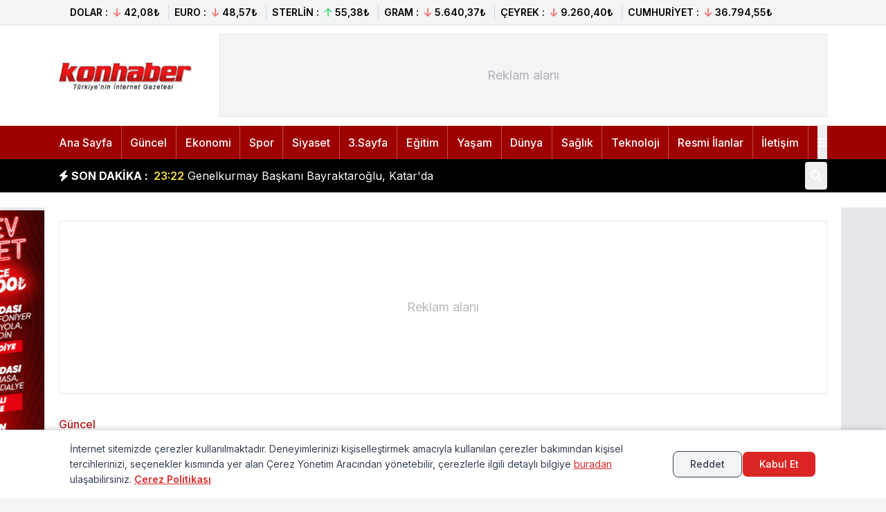

--- FILE ---
content_type: text/html; charset=UTF-8
request_url: https://www.konhaber.com/guncel/cezayir_de_coldeki_bazi_bolgelere_kar_yagdi-1900594h
body_size: 16173
content:
<!DOCTYPE html>
<html lang="tr">
<head>
    <meta charset="utf-8" />
    <meta content="width=device-width, initial-scale=1.0" name="viewport" /> 
	<meta name="robots" content="max-snippet:-1, max-image-preview:large, max-video-preview:-1"/>
	<meta name="yandex-verification" content="ef3c175a85d593a8" /> 
	 
	
	
<title>Cezayir’de çöldeki bazı bölgelere kar yağdı</title> 
<meta name="description" content="Cezayir’in güneybatısındaki bazı çöl bölgeler ender görülen kar yağışıyla beyaza büründü." />
<meta name="keywords" content="" />
<meta name="title" content="Cezayir’de çöldeki bazı bölgelere kar yağdı"> 
<meta name="datePublished" content="2023-01-25T10:04:00+0300" />
<meta name="dateModified" content="2023-01-25T10:04:00+0300" /> 
<meta name="url" content="https://www.konhaber.com/guncel/cezayir_de_coldeki_bazi_bolgelere_kar_yagdi-1900594h">  
<meta name="articleSection" content="news" />
<meta name="articleAuthor" content="">
<meta property="og:type" content="article" />
<meta property="og:title" content="Cezayir’de çöldeki bazı bölgelere kar yağdı" />
<meta property="og:description" content="Cezayir’in güneybatısındaki bazı çöl bölgeler ender görülen kar yağışıyla beyaza büründü." />
<meta property="og:image" content="https://www.konhaber.com/sahifeler/2023/01/25/havadis/detay1674630506.jpg" />
<meta property="og:url" content="https://www.konhaber.com/guncel/cezayir_de_coldeki_bazi_bolgelere_kar_yagdi-1900594h" />
<meta name="twitter:card" content="summary"/>
<meta name="twitter:site" content="@konhaber"/>
<meta name="twitter:url" content="https://www.konhaber.com/guncel/cezayir_de_coldeki_bazi_bolgelere_kar_yagdi-1900594h"/>
<meta name="twitter:title" content="Cezayir’de çöldeki bazı bölgelere kar yağdı"/>
<meta name="twitter:description" content="Cezayir’in güneybatısındaki bazı çöl bölgeler ender görülen kar yağışıyla beyaza büründü."/>
<meta name="twitter:image" content="https://www.konhaber.com/sahifeler/2023/01/25/havadis/detay1674630506.jpg"/>
<meta itemprop="thumbnailUrl" content="https://www.konhaber.com/sahifeler/2023/01/25/havadis/detay1674630506.jpg" />
<meta itemprop="dateCreated" content="2023-01-25T10:04:00+03:00" />
<meta itemprop="dateModified" content="2023-01-25T10:04:00+03:00" />
<meta itemprop="image" content="https://www.konhaber.com/sahifeler/2023/01/25/havadis/detay1674630506.jpg" />
<meta itemprop="headline" content="Cezayir’de çöldeki bazı bölgelere kar yağdı" /> 
<link rel="image_src" type="image/jpeg" href="https://www.konhaber.com/sahifeler/2023/01/25/havadis/detay1674630506.jpg" />
<link rel="thumbnail" type="image/jpeg" href="https://www.konhaber.com/sahifeler/2023/01/25/havadis/detay1674630506.jpg" />
<link rel="canonical" href="https://www.konhaber.com/guncel/cezayir_de_coldeki_bazi_bolgelere_kar_yagdi-1900594h" />
<link rel="amphtml" href="https://www.konhaber.com/amp/haber-cezayir_de_coldeki_bazi_bolgelere_kar_yagdi-1900594">	 
<link rel="alternate" type="application/atom+xml" href="https://www.konhaber.com/rss/atom-feed">
<script type="application/ld+json">
		{
		  "@context": "https://schema.org",
		  "@type": "NewsArticle",
		  "articleSection":"Güncel",
		  		  "articleBody":"Cezayir’in güneybatısındaki bazı çöl bölgeler ender görülen kar yağışıyla beyaza büründü.",
		  "genre":"news",
		  "inLanguage":"tr-TR",
		  "typicalAgeRange":"all",
		  "mainEntityOfPage": {
			"@type": "WebPage",
			"@id": "https://www.konhaber.com/guncel/cezayir_de_coldeki_bazi_bolgelere_kar_yagdi-1900594h"
		  },
		  "headline": "Cezayir’de çöldeki bazı bölgelere kar yağdı",
		  "alternativeHeadline":"Cezayir’de çöldeki bazı bölgelere kar yağdı",
		  		"image":{
			"@type":"ImageObject",
			"url":"https://www.konhaber.com/sahifeler/2023/01/25/havadis/detay1674630506.jpg",
			"width":1280,
			"height":720
		}, 
		  "datePublished": "2023-01-25T10:04:00+03:00",
		  "dateModified": "2023-01-25T10:04:00+03:00",
		  "speakable": {
			"@type": "SpeakableSpecification",
			"cssSelector": [".haberBasligi", ".spot", ".icerik"]
		  },
  
		  "author": {
			"@type": "Organization",
			"name": "Konhaber.com",
			"url":"https://www.konhaber.com"
		  },
		   "publisher": {
			"@type": "Organization",
			"name": "Konhaber.com",
			"logo": {
			  "@type": "ImageObject",
			  "url": "https://www.konhaber.com/images/favicon/favicon.png",
			  "width": 120,
			  "height": 120    }
		  },
		  "description": "Cezayir’in güneybatısındaki bazı çöl bölgeler ender görülen kar yağışıyla beyaza büründü." 
		}
		</script>


		<script data-schema="organization" type="application/ld+json">
		{
			"@context" : "https://schema.org",
			"@type" : "Organization",
			"name" : "Konhaber",
			"url" : "https://www.konhaber.com",
			"logo" : "https://www.konhaber.com/images/logo.png",
			"sameAs" : [
				"https://www.facebook.com/konhaber",
				"https://twitter.com/konhaber",
				"https://instagram.com/konhaber"
			]
		}
		</script>
		<script type="application/ld+json">
		{
		   "@context": "https://schema.org",
		   "@type": "WebSite",
		   "url": "https://www.konhaber.com",
		   "potentialAction": {
			 "@type": "SearchAction",
			 "target": "https://www.konhaber.com/arama/?q={search_term}",
			 "query-input": "required name=search_term"
		   }
		}
		</script>






		
	<link rel="shortcut icon" href="/images/favicon/favicon.ico" />  
	<script src="https://cdn.tailwindcss.com"></script> 
	
	<link rel="preconnect" href="https://fonts.googleapis.com">
	<link rel="preconnect" href="https://fonts.gstatic.com" crossorigin>
	<link rel="preload" href="https://fonts.googleapis.com/css2?family=Inter:wght@300;400;500;600;700&display=swap" as="style" onload="this.onload=null;this.rel='stylesheet'">
	<noscript><link href="https://fonts.googleapis.com/css2?family=Inter:wght@300;400;500;600;700&display=swap" rel="stylesheet"></noscript> 
	<link rel="preload" href="https://cdnjs.cloudflare.com/ajax/libs/font-awesome/6.4.2/css/all.min.css" as="style" onload="this.onload=null;this.rel='stylesheet'">
	<noscript><link rel="stylesheet" href="https://cdnjs.cloudflare.com/ajax/libs/font-awesome/6.4.2/css/all.min.css"></noscript>
	
		
    <link href="/css/style.css?id=9" rel="stylesheet" />
	<script>!function(){var t=document.createElement("script");t.setAttribute("src",'https://cdn.p.analitik.bik.gov.tr/tracker'+(typeof Intl!=="undefined"?(typeof (Intl||"").PluralRules!=="undefined"?'1':typeof Promise!=="undefined"?'2':typeof MutationObserver!=='undefined'?'3':'4'):'4')+'.js'),t.setAttribute("data-website-id","d310cfd1-5a34-4003-8722-10beeef1df80"),t.setAttribute("data-host-url",'//d310cfd1-5a34-4003-8722-10beeef1df80.collector.p.analitik.bik.gov.tr'),document.head.appendChild(t)}();</script> 
		<script async src="https://pagead2.googlesyndication.com/pagead/js/adsbygoogle.js?client=ca-pub-5514843960941284" crossorigin="anonymous"></script>
	
	
		 
	
	<!-- Google tag (gtag.js) -->
	<script async src="https://www.googletagmanager.com/gtag/js?id=G-RZXRL90JL4"></script>
	<script>
	  window.dataLayer = window.dataLayer || [];
	  function gtag(){dataLayer.push(arguments);}
	  gtag('js', new Date());

	  gtag('config', 'G-RZXRL90JL4');
	</script>
	 <!-- Yandex.Metrika counter -->
	<script type="text/javascript" >
	   (function(m,e,t,r,i,k,a){m[i]=m[i]||function(){(m[i].a=m[i].a||[]).push(arguments)};
	   m[i].l=1*new Date();
	   for (var j = 0; j < document.scripts.length; j++) {if (document.scripts[j].src === r) { return; }}
	   k=e.createElement(t),a=e.getElementsByTagName(t)[0],k.async=1,k.src=r,a.parentNode.insertBefore(k,a)})
	   (window, document, "script", "https://mc.yandex.ru/metrika/tag.js", "ym");

	   ym(96064184, "init", {
			clickmap:true,
			trackLinks:true,
			accurateTrackBounce:true
	   });
	</script>
	<noscript><div><img src="https://mc.yandex.ru/watch/96064184" style="position:absolute; left:-9999px;" alt="" /></div></noscript>
	<!-- /Yandex.Metrika counter -->
</head>

<body class="bg-gray-100 text-gray-900 font-sans overflow-x-hidden"> 
   
<!---   <div class="w-full overflow-x-hidden overflow-y-visible"> -->





 
<!--    <div id="left-tower-ad" class="absolute left-0 z-40 hidden 2xl:block" style="top: 300px;"> -->
   <div id="left-tower-ad" class="hidden 2xl:block">
        <div class="w-40 bg-gray-200 border border-gray-200 flex items-center justify-center" style="height: 600px;">
            <div class="text-center text-gray-500 text-sm">
			
			                <a href="https://www.elvinmobilya.com" target="_blank" rel="nofollow">
                    <img src="/sahifeler/rkl/1761203322.jpg">
                </a>
				            </div>
        </div>
    </div>
 	
	
	

	 
	<div id="right-tower-ad" class="hidden 2xl:block">
        <div class="w-40 bg-gray-200 border border-gray-200 flex items-center justify-center" style="height: 600px;">
            <div class="text-center text-gray-500 text-sm">
			  
						<ins class="adsbygoogle"
						 style="display:inline-block;width:160px;height:600px"
						 data-ad-client="ca-pub-5514843960941284"
						 data-ad-slot="9892294201"></ins>
					<script>
						 (adsbygoogle = window.adsbygoogle || []).push({});
					</script>
 
            </div>
        </div>
    </div>
			
						
	
	 
	
	

    <!-- Header -->
    <header class="bg-white shadow-sm border-b w-full">
        <div class="top-bar text-black bg-gray-100  text-sm border-b ">
            <div class="max-w-6xl mx-auto py-2 px-2">
                <!-- Kurlar Ortalanmış -->
                <div class="flex justify-between lg:justify-between">
                    <!-- Scrollable container mobil için --> 
					 <div class="gap-6 overflow-x-auto lg:overflow-x-visible scrollbar-hide whitespace-nowrap divide-x divide-gray-300">
			 
			 			 
						<div class="currency-item font-semibold text-sm inline-block px-2">
							DOLAR :  <i class="fas fa-arrow-down text-red-400 ml-1"></i>  42,08₺
						</div> 
									 
						<div class="currency-item font-semibold text-sm inline-block px-2">
							EURO :  <i class="fas fa-arrow-down text-red-400 ml-1"></i>  48,57₺
						</div> 
									 
						<div class="currency-item font-semibold text-sm inline-block px-2">
							STERLİN :  <i class="fas fa-arrow-up text-green-400 ml-1"></i>  55,38₺
						</div> 
									 
						<div class="currency-item font-semibold text-sm inline-block px-2">
							GRAM :  <i class="fas fa-arrow-down text-red-400 ml-1"></i>  5.640,37₺
						</div> 
									 
						<div class="currency-item font-semibold text-sm inline-block px-2">
							ÇEYREK :  <i class="fas fa-arrow-down text-red-400 ml-1"></i>  9.260,40₺
						</div> 
									 
						<div class="currency-item font-semibold text-sm inline-block px-2">
							CUMHURİYET :  <i class="fas fa-arrow-down text-red-400 ml-1"></i>  36.794,55₺
						</div> 
												 
					</div>

					
					
					
					
					
					
                </div>
            </div>
        </div>











        <!-- Top Bar - Logo, Ad and Mobile Menu -->
        <div class="w-full py-3 border-b border-gray-200">
            <div class="max-w-6xl mx-auto">

                <!-- Masaüstü Düzeni: Logo ve Reklam Yan Yana -->
                <div class="hidden lg:flex items-center justify-between">
                    <!-- Logo -->
                    <a class="hover:opacity-80 transition-opacity" href="/"  title="Konhaber.com" >
                        <img alt="Konhaber.com" class="h-12" src="/images/logo.png" />
                    </a>
					                    
						 
	 
						<div class="flex-1 ml-10 flex justify-center"> 
							<div class="mx-auto flex justify-center  bg-gray-100 items-center w-full h-[120px] sm:h-[120px] md:h-[120px] lg:h-[120px] border"> 
							  <span class="absolute text-lg opacity-30">Reklam alanı</span> 
							  <ins class="adsbygoogle block"
								   style="display:inline-block;width:100%;height:120px;"
								   data-ad-client="ca-pub-5514843960941284"
								   data-ad-slot="7698256969"></ins>
							  
							  <script>
								window.addEventListener('load', function() {
									(adsbygoogle = window.adsbygoogle || []).push({});
								});
							</script>


							</div> 
						</div>  
						
					                    
                     
                </div>

                <!-- Mobil Düzeni: Logo Üstte, Reklam Aşağıda -->
                <div class="lg:hidden">
                    <!-- Üst Satır: Menü Butonu ve Logo -->
                    <div class="flex justify-between items-center mb-3">
                        <!-- Mobile menu button - Solda -->
                        <button aria-label="Menüyü aç" class="ml-2.5" id="mobile-menu-btn">
                            <i class="fas fa-bars text-3xl text-gray-700"></i>
                        </button>

                        <!-- Logo - Ortada -->
                        <a class="hover:opacity-80 transition-opacity" href="https://www.konhaber.com/">
                            <img alt="Konhaber.com" class="h-12" src="/images/logo.png" width="192" height="48"/>
                        </a>

                        <!-- Boş alan - Sağda denge için -->
                        <div class="w-6"></div>
                    </div>

				 	
                </div>
            </div>
        </div>


 
        <!-- Navigation - Categories -->
        <div id="categories-nav" class="w-full" style="background:#9e0000;">
            <div class="max-w-6xl mx-auto">
                <!-- Desktop Navigation -->
                <nav class="hidden lg:flex items-center justify-between ">
                    <a class="text-white hover:text-gray-300 font-medium transition-colors py-3" href="/" title="Ana sayfa">Ana Sayfa</a>
                    <div class="w-px h-12 bg-white bg-opacity-30"></div> 
											<a class="text-white hover:text-gray-300 font-medium transition-colors py-3" href="/guncel" title="Güncel">Güncel</a>
						<div class="w-px h-12 bg-white bg-opacity-30"></div> 
											<a class="text-white hover:text-gray-300 font-medium transition-colors py-3" href="/ekonomi" title="Ekonomi">Ekonomi</a>
						<div class="w-px h-12 bg-white bg-opacity-30"></div> 
											<a class="text-white hover:text-gray-300 font-medium transition-colors py-3" href="/spor" title="Spor">Spor</a>
						<div class="w-px h-12 bg-white bg-opacity-30"></div> 
											<a class="text-white hover:text-gray-300 font-medium transition-colors py-3" href="/siyaset" title="Siyaset">Siyaset</a>
						<div class="w-px h-12 bg-white bg-opacity-30"></div> 
											<a class="text-white hover:text-gray-300 font-medium transition-colors py-3" href="/3-sayfa" title="3.Sayfa">3.Sayfa</a>
						<div class="w-px h-12 bg-white bg-opacity-30"></div> 
											<a class="text-white hover:text-gray-300 font-medium transition-colors py-3" href="/egitim" title="Eğitim">Eğitim</a>
						<div class="w-px h-12 bg-white bg-opacity-30"></div> 
											<a class="text-white hover:text-gray-300 font-medium transition-colors py-3" href="/yasam" title="Yaşam">Yaşam</a>
						<div class="w-px h-12 bg-white bg-opacity-30"></div> 
											<a class="text-white hover:text-gray-300 font-medium transition-colors py-3" href="/dunya" title="Dünya">Dünya</a>
						<div class="w-px h-12 bg-white bg-opacity-30"></div> 
											<a class="text-white hover:text-gray-300 font-medium transition-colors py-3" href="/saglik" title="Sağlık">Sağlık</a>
						<div class="w-px h-12 bg-white bg-opacity-30"></div> 
											<a class="text-white hover:text-gray-300 font-medium transition-colors py-3" href="/teknoloji" title="Teknoloji">Teknoloji</a>
						<div class="w-px h-12 bg-white bg-opacity-30"></div> 
											<a class="text-white hover:text-gray-300 font-medium transition-colors py-3" href="/ilan" title="Resmi İlanlar">Resmi İlanlar</a>
						<div class="w-px h-12 bg-white bg-opacity-30"></div> 
					 
                    <a class="text-white hover:text-gray-300 font-medium transition-colors py-3" href="/iletisim" title="İletişim">İletişim</a>
                    <div class="w-px h-12 bg-white bg-opacity-30"></div> 
                    <button id="desktop-menu-btn-nav" class="text-white hover:text-gray-300 font-medium transition-colors py-3" aria-label="Menüyü aç">
                        <i class="fas fa-bars"></i>
                    </button>
					
					
                </nav>

                <!-- Mobile Scrollable Categories -->
                <div class="lg:hidden overflow-x-auto whitespace-nowrap p-2">
                    <a class="inline-block text-white hover:text-gray-300 font-medium" href="/" title="Ana sayfa">Ana Sayfa</a>
                    <span class="inline-block w-px h-4 bg-white bg-opacity-30 mx-2"></span>
                  
											<a class="inline-block text-white hover:text-gray-300 font-medium" href="/guncel" title="Güncel">Güncel</a>
						<span class="inline-block w-px h-4 bg-white bg-opacity-30 mx-2"></span>
                   
											<a class="inline-block text-white hover:text-gray-300 font-medium" href="/ekonomi" title="Ekonomi">Ekonomi</a>
						<span class="inline-block w-px h-4 bg-white bg-opacity-30 mx-2"></span>
                   
											<a class="inline-block text-white hover:text-gray-300 font-medium" href="/spor" title="Spor">Spor</a>
						<span class="inline-block w-px h-4 bg-white bg-opacity-30 mx-2"></span>
                   
											<a class="inline-block text-white hover:text-gray-300 font-medium" href="/siyaset" title="Siyaset">Siyaset</a>
						<span class="inline-block w-px h-4 bg-white bg-opacity-30 mx-2"></span>
                   
											<a class="inline-block text-white hover:text-gray-300 font-medium" href="/3-sayfa" title="3.Sayfa">3.Sayfa</a>
						<span class="inline-block w-px h-4 bg-white bg-opacity-30 mx-2"></span>
                   
											<a class="inline-block text-white hover:text-gray-300 font-medium" href="/egitim" title="Eğitim">Eğitim</a>
						<span class="inline-block w-px h-4 bg-white bg-opacity-30 mx-2"></span>
                   
											<a class="inline-block text-white hover:text-gray-300 font-medium" href="/yasam" title="Yaşam">Yaşam</a>
						<span class="inline-block w-px h-4 bg-white bg-opacity-30 mx-2"></span>
                   
											<a class="inline-block text-white hover:text-gray-300 font-medium" href="/dunya" title="Dünya">Dünya</a>
						<span class="inline-block w-px h-4 bg-white bg-opacity-30 mx-2"></span>
                   
											<a class="inline-block text-white hover:text-gray-300 font-medium" href="/saglik" title="Sağlık">Sağlık</a>
						<span class="inline-block w-px h-4 bg-white bg-opacity-30 mx-2"></span>
                   
											<a class="inline-block text-white hover:text-gray-300 font-medium" href="/teknoloji" title="Teknoloji">Teknoloji</a>
						<span class="inline-block w-px h-4 bg-white bg-opacity-30 mx-2"></span>
                   
											<a class="inline-block text-white hover:text-gray-300 font-medium" href="/ilan" title="Resmi İlanlar">Resmi İlanlar</a>
						<span class="inline-block w-px h-4 bg-white bg-opacity-30 mx-2"></span>
                   
					 
                    <a class="inline-block text-white hover:text-gray-300 font-medium" href="/iletisim" title="İletişim">İletişim</a>
                    <span class="inline-block w-px h-4 bg-white bg-opacity-30 mx-2"></span> 
					
                    <button id="mobile-menu-btn-nav" class="inline-block text-white hover:text-gray-300 font-medium" aria-label="Menüyü aç">
                        <i class="fas fa-bars"></i>
                    </button>
					
					
					
                </div>

                <!-- Unified Menu Panel - Hem Mobil Hem Masaüstü -->
                <div class="fixed top-0 left-0 w-80 h-full transform -translate-x-full transition-transform duration-300 ease-in-out z-50 overflow-hidden bg-white"  id="unified-menu">
                    <!-- Sabit Header -->
                    <div class="p-6 border-b border-gray-300">
                        <div class="flex justify-between items-center">
                            <h3 class="text-lg font-bold">Menü</h3>
                            <button aria-label="Menüyü kapat" class="text-white hover:text-gray-300"
                                id="close-unified-menu">
                                <svg class="w-6 h-6" fill="none" stroke="currentColor" viewBox="0 0 24 24">
                                    <path d="M6 18L18 6M6 6l12 12" stroke-linecap="round" stroke-linejoin="round"
                                        stroke-width="2"></path>
                                </svg>
                            </button>
                        </div>
                    </div>
                    
                    <!-- Scrollable Content -->
                    <div class="h-full overflow-y-auto" style="height: calc(100vh - 80px);">
                        <div class="p-6 pt-4 pb-32">
                            <!-- Ana Kategoriler -->
                            <div class="mb-8"> 
                                <div class="flex flex-col space-y-3">
								
                                    <a class="hover:text-red-600 font-medium py-2 border-b border-gray-200 flex items-center"
                                        href="/" title="Ana Sayfa">
                                        <i class="fas fa-home mr-3 text-red-500"></i>
                                        Ana Sayfa
                                    </a>
								          
								 
                                    <a class="hover:text-red-300 font-medium py-2 border-b border-gray-200 flex items-center"
                                        href="/guncel" title="Güncel">
                                        <i class="fas fa-newspaper mr-3 text-red-500"></i>
                                        Güncel                                    </a> 
									
								 
                                    <a class="hover:text-red-300 font-medium py-2 border-b border-gray-200 flex items-center"
                                        href="/ekonomi" title="Ekonomi">
                                        <i class="fas fa-newspaper mr-3 text-red-500"></i>
                                        Ekonomi                                    </a> 
									
								 
                                    <a class="hover:text-red-300 font-medium py-2 border-b border-gray-200 flex items-center"
                                        href="/spor" title="Spor">
                                        <i class="fas fa-newspaper mr-3 text-red-500"></i>
                                        Spor                                    </a> 
									
								 
                                    <a class="hover:text-red-300 font-medium py-2 border-b border-gray-200 flex items-center"
                                        href="/siyaset" title="Siyaset">
                                        <i class="fas fa-newspaper mr-3 text-red-500"></i>
                                        Siyaset                                    </a> 
									
								 
                                    <a class="hover:text-red-300 font-medium py-2 border-b border-gray-200 flex items-center"
                                        href="/3-sayfa" title="3.Sayfa">
                                        <i class="fas fa-newspaper mr-3 text-red-500"></i>
                                        3.Sayfa                                    </a> 
									
								 
                                    <a class="hover:text-red-300 font-medium py-2 border-b border-gray-200 flex items-center"
                                        href="/egitim" title="Eğitim">
                                        <i class="fas fa-newspaper mr-3 text-red-500"></i>
                                        Eğitim                                    </a> 
									
								 
                                    <a class="hover:text-red-300 font-medium py-2 border-b border-gray-200 flex items-center"
                                        href="/yasam" title="Yaşam">
                                        <i class="fas fa-newspaper mr-3 text-red-500"></i>
                                        Yaşam                                    </a> 
									
								 
                                    <a class="hover:text-red-300 font-medium py-2 border-b border-gray-200 flex items-center"
                                        href="/dunya" title="Dünya">
                                        <i class="fas fa-newspaper mr-3 text-red-500"></i>
                                        Dünya                                    </a> 
									
								 
                                    <a class="hover:text-red-300 font-medium py-2 border-b border-gray-200 flex items-center"
                                        href="/saglik" title="Sağlık">
                                        <i class="fas fa-newspaper mr-3 text-red-500"></i>
                                        Sağlık                                    </a> 
									
								 
                                    <a class="hover:text-red-300 font-medium py-2 border-b border-gray-200 flex items-center"
                                        href="/teknoloji" title="Teknoloji">
                                        <i class="fas fa-newspaper mr-3 text-red-500"></i>
                                        Teknoloji                                    </a> 
									
								 
                                    <a class="hover:text-red-300 font-medium py-2 border-b border-gray-200 flex items-center"
                                        href="/ilan" title="Resmi İlanlar">
                                        <i class="fas fa-newspaper mr-3 text-red-500"></i>
                                        Resmi İlanlar                                    </a> 
									
																  
								  
                                    <a class="hover:text-red-300 font-medium py-2 border-b border-gray-200 flex items-center"
                                        href="/iletisim" title="İletişim">
                                        <i class="fas fa-home mr-3 text-red-500"></i>
                                        İletişim
                                    </a>
									
									<a class="hover:text-red-300 font-medium py-2 border-b border-gray-200 flex items-center"
                                        href="/namaz-vakitleri" title="Namaz Vakitleri">
                                        <i class="fas fa-mosque mr-3 text-green-500"></i>
                                        Namaz Vakitleri
                                    </a>
									<a class="hover:text-red-300 font-medium py-2 border-b border-gray-200 flex items-center"
                                        href="/yazarlar" title="Yazarlar">
                                        <i class="fas fa-pencil mr-3 text-green-500"></i>
                                        Yazarlar
                                    </a>
                                    <a class="hover:text-red-300 font-medium py-2 border-b border-gray-200 flex items-center"
                                        href="/hava-durumu" title="Hava Durumu">
                                        <i class="fas fa-cloud-sun mr-3 text-blue-500"></i>
                                        Hava Durumu
                                    </a>
                                    <a class="hover:text-red-300 font-medium py-2 border-b border-gray-200 flex items-center"
                                        href="/doviz-kurlari" title="Döviz Kurları">
                                        <i class="fas fa-coins mr-3 text-yellow-500"></i>
                                        Döviz Kurları
                                    </a>
                                    <a class="hover:text-red-300 font-medium py-2 border-b border-gray-200 flex items-center"
                                        href="/foto-galeri" title="Foto Galeri">
                                        <i class="fas fa-images mr-3 text-purple-500"></i>
                                        Foto Galeri
                                    </a> 
									
								  <a class="hover:text-red-300 font-medium py-2 border-b border-gray-200 flex items-center"
                                        href="/iletisim" title="İletişim">
                                        <i class="fas fa-envelope mr-3 text-blue-500"></i>
                                        İletişim
                                    </a>  
                                    <a class="hover:text-red-300 font-medium py-2 border-b border-gray-200 flex items-center"
                                        href="/cerez-politikasi" title="Çerez Politikası">
                                        <i class="fas fa-shield-alt mr-3 text-gray-500"></i>
										Çerez Politikası
                                    </a>
                                    <a class="hover:text-red-300 font-medium py-2 border-b border-gray-200 flex items-center"
                                        href="/gizlilik-ilkeleri" title="Gizlilik Politikası">
                                        <i class="fas fa-shield-alt mr-3 text-gray-500"></i>
                                        Gizlilik Politikası
                                    </a>
                                </div>
                            </div> 


                            <div>
                                <h4 class="text-lg font-semibold mb-4 border-b border-gray-700 pb-2">Bizi Takip Edin</h4>
                                <div class="flex space-x-4">
                                    <a class="text-gray-400 hover:text-white transition-colors" href="https://www.facebook.com/konhaber" aria-label="Facebook">
                                        <i class="fab fa-facebook text-2xl"></i>
                                    </a>
                                    <a class="text-gray-400 hover:text-white transition-colors" href="https://x.com/konhaber" aria-label="Twitter">
                                        <i class="fab fa-twitter text-2xl"></i>
                                    </a>
                                    <a class="text-gray-400 hover:text-white transition-colors" href="https://www.instagram.com/konhaber" aria-label="Instagram">
                                        <i class="fab fa-instagram text-2xl"></i>
                                    </a> 
                                </div>
                            </div>
                        </div>
                    </div>
              

 
			  </div>

                <!-- Menu Overlay -->
                <div id="menu-overlay" class="fixed inset-0 bg-black bg-opacity-50 hidden z-40"></div>
                <!-- Mobile Navigation Overlay -->
                <div class="lg:hidden fixed inset-0 bg-black bg-opacity-50 z-40 hidden" id="mobile-nav-overlay"></div>
            </div>
        </div>




 


        <!-- Breaking News -->
        <div id="breaking-news" class="bg-black text-white py-1">
            <div class="max-w-6xl mx-auto">
                <div class="flex items-center space-x-2"> 
                    <span class="font-bold lg:block hidden"> <i class="fa-solid fa-bolt"></i> SON DAKİKA :</span>
                    <div class="flex-1 min-w-0" id="breaking-news-container">
								   <a class="breaking-news-item truncate block hover:underline transition-all duration-500 ease-in-out"
                            href="/guncel/hamas_3_israilli_esirin_cesedini_daha_teslim_etti-1982363h" title="Hamas, 3 İsrailli esirin cesedini daha teslim etti" style="display: block; transform: translateY(0); opacity: 1;"><span
                                class="font-semibold text-yellow-300">00:02</span> Hamas, 3 İsrailli esirin cesedini daha teslim etti						</a>	
									   <a class="breaking-news-item truncate block hover:underline transition-all duration-500 ease-in-out"
                            href="/guncel/genelkurmay_baskani_bayraktaroglu_katar_da-1982362h" title="Genelkurmay Başkanı Bayraktaroğlu, Katar'da" style="display: block; transform: translateY(0); opacity: 1;"><span
                                class="font-semibold text-yellow-300">23:22</span> Genelkurmay Başkanı Bayraktaroğlu, Katar'da						</a>	
									   <a class="breaking-news-item truncate block hover:underline transition-all duration-500 ease-in-out"
                            href="/3-sayfa/kahvehanede_iki_kisiyi_olduren_malulen_emekli_polis_tutuklandi-1982361h" title="Kahvehanede iki kişiyi öldüren malulen emekli polis tutuklandı" style="display: block; transform: translateY(0); opacity: 1;"><span
                                class="font-semibold text-yellow-300">22:44</span> Kahvehanede iki kişiyi öldüren malulen emekli polis tutuklandı						</a>	
									   <a class="breaking-news-item truncate block hover:underline transition-all duration-500 ease-in-out"
                            href="/guncel/bakan_ersoy_buyuk_misir_muzesi_nin_acilis_torenine_katildi-1982360h" title="Bakan Ersoy, Büyük Mısır Müzesi'nin açılış törenine katıldı" style="display: block; transform: translateY(0); opacity: 1;"><span
                                class="font-semibold text-yellow-300">22:19</span> Bakan Ersoy, Büyük Mısır Müzesi'nin açılış törenine katıldı						</a>	
									   <a class="breaking-news-item truncate block hover:underline transition-all duration-500 ease-in-out"
                            href="/spor/nefes_kesen_derbinin_galibi_fenerbahce-1982359h" title="Nefes kesen derbinin galibi Fenerbahçe!" style="display: block; transform: translateY(0); opacity: 1;"><span
                                class="font-semibold text-yellow-300">22:03</span> Nefes kesen derbinin galibi Fenerbahçe!						</a>	
									   <a class="breaking-news-item truncate block hover:underline transition-all duration-500 ease-in-out"
                            href="/guncel/depremin_ardindan_sindirgi_da_agir_hasarli_binalarin_yikimi_suruyor-1982358h" title="Depremin ardından Sındırgı'da ağır hasarlı binaların yıkımı sürüyor" style="display: block; transform: translateY(0); opacity: 1;"><span
                                class="font-semibold text-yellow-300">21:46</span> Depremin ardından Sındırgı'da ağır hasarlı binaların yıkımı sürüyor						</a>	
									   <a class="breaking-news-item truncate block hover:underline transition-all duration-500 ease-in-out"
                            href="/guncel/katil_israil_ateskes_anlasmasini_194_kez_ihlal_etti-1982357h" title="Katil İsrail, ateşkes anlaşmasını 194 kez ihlal etti" style="display: block; transform: translateY(0); opacity: 1;"><span
                                class="font-semibold text-yellow-300">21:13</span> Katil İsrail, ateşkes anlaşmasını 194 kez ihlal etti						</a>	
									   <a class="breaking-news-item truncate block hover:underline transition-all duration-500 ease-in-out"
                            href="/guncel/bir_tir_dolusu_mutluluk_bu_tarihte_konya_da-1982356h" title="Bir tır dolusu mutluluk bu tarihte Konya'da!" style="display: block; transform: translateY(0); opacity: 1;"><span
                                class="font-semibold text-yellow-300">20:59</span> Bir tır dolusu mutluluk bu tarihte Konya'da!						</a>	
									   <a class="breaking-news-item truncate block hover:underline transition-all duration-500 ease-in-out"
                            href="/guncel/vergi_harc_ve_ucretlerin_yeniden_degerleme_orani_yarin_belli_olacak-1982355h" title="Vergi, harç ve ücretlerin Yeniden Değerleme Oranı yarın belli olacak" style="display: block; transform: translateY(0); opacity: 1;"><span
                                class="font-semibold text-yellow-300">20:36</span> Vergi, harç ve ücretlerin Yeniden Değerleme Oranı yarın belli olacak						</a>	
									   <a class="breaking-news-item truncate block hover:underline transition-all duration-500 ease-in-out"
                            href="/guncel/turkiye_ermenistan_sinirinda_4_2_buyuklugunde_deprem_meydana_geldi-1982354h" title="Türkiye-Ermenistan sınırında 4.2 büyüklüğünde deprem meydana geldi" style="display: block; transform: translateY(0); opacity: 1;"><span
                                class="font-semibold text-yellow-300">20:33</span> Türkiye-Ermenistan sınırında 4.2 büyüklüğünde deprem meydana geldi						</a>	
				                    </div>
                    <!-- Arama butonu -->
                    <button id="news-search-btn" class="relative shrink-0 ml-2 p-2 rounded hover:bg-white-100 group"
                        aria-label="Haber ara">
                        <i class="fa-solid fa-magnifying-glass text-white-700"></i> 
                        <!-- <span class="absolute bottom-full mb-2 left-1/2 transform -translate-x-1/2 
                                    bg-gray-800 text-white text-xs rounded py-1 opacity-0 
                                    group-hover:opacity-100 transition-opacity pointer-events-none whitespace-nowrap">
                            Haber ara
                        </span> -->
                    </button>

                </div>
            </div>
        </div>
	
    </header>
    <!-- Main Content -->


   
	<!-- Haber Detay Üst Bölüm -->
	<main id="haberdetay" class="py-6 lg:py-10 bg-white">
		<div class="max-w-6xl mx-auto px-2.5 lg:px-0"> 
	 
 



<div class="mx-auto flex justify-center items-center mb-8 w-full h-[250px] border overflow-hidden">
  <span class="absolute text-lg opacity-30">Reklam alanı</span>
  <ins class="adsbygoogle"
       style="display:block;width:100%;height:250px;"
       data-ad-client="ca-pub-5514843960941284"
       data-ad-slot="7698256969"></ins>
  <script>
      (adsbygoogle = window.adsbygoogle || []).push({});
  </script>
</div>


		 
		 
			<!-- Kategori (sol üst) -->
			<a href="/guncel" title="Güncel" class="text-red-700 hover:text-red-800 hover:underline font-medium block mb-2">Güncel</a>

			<!-- Başlık (ortada ve büyük) -->
			<h1 class="text-3xl lg:text-5xl text-center leading-tight my-10 haberBasligi">Cezayir’de çöldeki bazı bölgelere kar yağdı</h1>

			<!-- Tarihler + Paylaşım (başlığın altında) -->
			<div class="text-xs text-gray-600 flex flex-col sm:flex-row sm:items-center sm:justify-between gap-2 sm:gap-4 my-8">
				<div class="flex flex-wrap items-center gap-x-4 gap-y-1">
				 
							<span id="haber-eklenme-tarihi"><i class="fa-regular fa-clock mr-1"></i> Eklenme: 25.01.2023 - 10:04</span>
						 
				</div>
				<div class="flex items-center gap-2 mt-1 sm:mt-0">
					<span class="hidden sm:inline text-gray-500 mr-1">Paylaş:</span>
					<button id="share-facebook" onclick="window.open('https://www.facebook.com/sharer/sharer.php?u=https://www.konhaber.com/guncel/cezayir_de_coldeki_bazi_bolgelere_kar_yagdi-1900594h','facebook-share-dialog','width=626,height=436')" aria-label="Facebook'ta paylaş" class="w-9 h-9 flex items-center justify-center rounded-full bg-blue-600 text-white hover:bg-blue-700 transition-colors">
						<i class="fa-brands fa-facebook-f"></i>
					</button>
					<button id="share-twitter"   onclick="window.open('https://twitter.com/intent/tweet?text=Cezayir’de çöldeki bazı bölgelere kar yağdı&url=https://www.konhaber.com/guncel/cezayir_de_coldeki_bazi_bolgelere_kar_yagdi-1900594h', '', 'width=626,height=436')" aria-label="Twitter'da paylaş" class="w-9 h-9 flex items-center justify-center rounded-full bg-sky-500 text-white hover:bg-sky-600 transition-colors">
						<i class="fa-brands fa-x-twitter"></i>
					</button>
					<button id="share-whatsapp"  onclick="window.open('https://api.whatsapp.com/send?text=Cezayir’de çöldeki bazı bölgelere kar yağdı https://www.konhaber.com/guncel/cezayir_de_coldeki_bazi_bolgelere_kar_yagdi-1900594h', '', 'width=700,height=600')"  aria-label="WhatsApp'ta paylaş" class="w-9 h-9 flex items-center justify-center rounded-full bg-green-500 text-white hover:bg-green-600 transition-colors">
						<i class="fa-brands fa-whatsapp"></i>
					</button>
				</div>
			</div>


	<!-- Haber Detay İçerik Bölümü -->
	<section id="haberdetay-icerik" class="pb-10">
	 
			<div class="flex flex-col lg:flex-row gap-3 lg:gap-3">
				<!-- Sol Sütun: 730px -->
				<article class="lg:w-[750px] w-full pr-0 lg:pr-2.5">
					<!-- Haber Görseli -->
                    <h2 class="spot text-xl font-bold mb-4" itemprop="articleSection">Cezayir’in güneybatısındaki bazı çöl bölgeler ender görülen kar yağışıyla beyaza büründü.</h2>
					
					
										
					                    <div class="mb-5">
						<img src="/sahifeler/2023/01/25/havadis/detay1674630506.jpg" alt="Cezayir’de çöldeki bazı bölgelere kar yağdı" width="730" height="430" itemprop="image"  class="w-full  object-cover" />
					</div>
					
										
					
									
		
	 
		
				<div class="mx-auto flex justify-center items-center mb-8 mt-8 w-full h-[250px] border overflow-hidden">
  <span class="absolute text-lg opacity-30">Reklam alanı</span>
  <ins class="adsbygoogle"
       style="display:block;width:100%;height:250px;"
       data-ad-client="ca-pub-5514843960941284"
       data-ad-slot="7698256969"></ins>
  <script>
      (adsbygoogle = window.adsbygoogle || []).push({});
  </script>
</div>			
			
		

                   <!-- Haber İçeriği -->
					<div class="icerik" property="articleBody">
					 
					
					
										
									
					
                        
                    
				Beşar Valiliğinin sosyal medya hesaplarından paylaştığı fotoğraf ve görüntüler sıra dışı bir tablo sundu. Yoğun kar yağışının etkili olduğu bölgede bazı çöl alanları ve kum tepelerinin beyaza büründüğü görüldü.Yerel basına göre, Fas sınırındaki Beşar kentine en son 2012’de kar yağmıştı.<br />
<img alt="" src="https://www.konhaber.com/sahifeler/upload/2023/01/25/1674630463.jpg" style="width: 730px; height: 645px;" /><strong>Bölge halkı kar sevinci yaşıyor</strong><br />
Kar yağışı bölge halkında sevince yol açarken, sosyal medya platformları, bölgedeki kar yağışını gösteren fotoğraf ve görüntülerle doldu. Cezayir Meteoroloji Dairesine göre, bu gece ülkenin güneyindeki Gardaya eyaleti başta olmak üzere diğer çöl bölgelerinde de kar yağması bekleniyor.<br />
<img alt="" src="https://www.konhaber.com/sahifeler/upload/2023/01/25/1674630472.jpg" style="width: 730px; height: 730px;" />Meteoroloji Dairesi, daha önce, Beşar kentinde deniz seviyesinden 800 ila 1000 metre yükseklikteki alanlarda kar yağışı uyarısı yapmıştı. Kış mevsiminin başından bu yana Cezayir’in kuzey bölgeleri fırtınalı soğuk hava dalgası altına girerken, birçok kent ve köy yolu da kar yağışı nedeniyle kapandı.<br />
<img alt="" src="https://www.konhaber.com/sahifeler/upload/2023/01/25/1674630484.jpg" style="width: 730px; height: 687px;" />Ülkede 3 yıldır kuraklık nedeniyle baraj, yer altı suları ve nehir seviyelerinde ciddi düşüş yaşanıyordu.&nbsp;
				 				<br>
					<p>
						<b>Kaynak:</b> 					</p>
				
					</div> <!--- icerik -->
				




			
		




				
									
<div class="mx-auto flex justify-center items-center mt-8 mb-8 w-full h-[250px] sm:h-[250px] md:h-[250px] lg:h-[250px] border">
  <span class="absolute text-lg  opacity-30">Reklam alanı</span>
  <ins class="adsbygoogle block"
       style="display:inline-block;width:100%;height:250px;"
       data-ad-client="ca-pub-5514843960941284"
       data-ad-slot="7698256969"></ins>
<script>
      (adsbygoogle = window.adsbygoogle || []).push({});
  </script>
</div>	

				
<div class="w-full bg-green-600 text-white rounded-lg shadow mt-3 p-2 px-4 flex flex-col md:flex-row justify-between items-center gap-2 md:gap-0">
    
  <!-- Sol kısım: ikon + metin -->
  <div class="flex items-center flex-1 min-w-0 space-x-3">
    <!-- WP ikonu sadece md ve üstünde göster -->
    <i class="fa-brands fa-whatsapp text-3xl flex-shrink-0 hidden md:block"></i>
    <p class="text-sm md:text-base p-2">
      Son dakika gelişmelerden anında haberdar olmak için <b>WhatsApp</b> haber kanalımıza katılın.
    </p>
  </div>

  <!-- Sağ kısım: Katıl butonu -->
  <a href="https://chat.whatsapp.com/JpoRkGvtsXiHT5cNoAcXcr" target="_blank"
     class="flex items-center bg-white text-green-600 font-semibold px-4 py-2 rounded-lg shadow hover:bg-gray-100 transition-colors duration-200 whitespace-nowrap w-full sm:w-auto justify-center">
    <i class="fa-solid fa-arrow-right mr-2"></i>
    Kanala Katıl
  </a>
</div>

					
<div class="w-full bg-blue-600 text-white rounded-lg shadow mt-3 p-2 px-4 flex flex-col md:flex-row justify-between items-center gap-2 md:gap-0">
    
  <!-- Sol kısım: ikon + metin -->
  <div class="flex items-center flex-1 min-w-0 space-x-3">
    <!-- Google News ikonu sadece md ve üstünde göster -->
    <i class="fa-solid fa-newspaper text-3xl flex-shrink-0 hidden md:block"></i>
    <p class="text-sm md:text-base p-2">
      Gelişmelerden zamanında haberdar olmak istiyor musunuz? Google News’te KONHABER'e abone olun.
    </p>
  </div>

  <!-- Sağ kısım: Abone ol butonu -->
  <a href="https://news.google.com/publications/CAAqJggKIiBDQklTRWdnTWFnNEtER3R2Ym1oaFltVnlMbU52YlNnQVAB?hl=tr&gl=TR&ceid=TR:tr" target="_blank"
     class="flex items-center bg-white text-blue-600 font-semibold px-4 py-2 rounded-lg shadow hover:bg-gray-100 transition-colors duration-200 whitespace-nowrap w-full sm:w-auto justify-center">
    <i class="fa-solid fa-arrow-right mr-2"></i>
    Abone Ol
  </a>
</div>			
					
				

					
					
			<!-- Yasal Uyarı Kutusu -->
			<div class="w-full bg-white text-gray-700   border-t  text-xs md:text-sm rounded-lg p-3 shadow-inner mt-4">
			  <strong>Yasal Uyarı:</strong> Yayınlanan haberler, köşe yazıları, fotoğraflar, yazı dizileri ve her türlü eserin tüm hakları 
			  <b>Mirajans Medya İletişim Reklam Haber ve Prodüksiyon A.Ş.</b>'ye aittir. Kaynak gösterilerek bile olsa eserin bütünü veya 
			  bir kısmı özel izin alınmadan kullanılamaz.
			</div>
		

		
			
		 
	
	<!-- Emoji Tepki Bölümü -->
	<section class="bg-white border-t border-gray-200 py-8 mt-8">
		<div class="max-w-4xl mx-auto px-4">
			<h3 class="text-sl font-bold text-gray-900 mb-6 text-left"> ⚡ BU HABERE EMOJİYLE TEPKİ VER!</h3>
			
			<!-- Emoji Tepkileri -->
			<div class="grid grid-cols-4 md:grid-cols-8 gap-4 mb-6">
				<!-- Alkış -->
				<div class="emoji-reaction" data-emoji="alkis" data-haberid="1900594">
					<div class="emoji-container">
						<span class="emoji">👏</span>
						<span class="emoji-count">0</span>
					</div>
					<div class="progress-bar">
						<div class="progress-fill" style="width: 0%"></div>
					</div>
				</div>

				<!-- Kalp -->
				<div class="emoji-reaction" data-emoji="kalp" data-haberid="1900594">
					<div class="emoji-container">
						<span class="emoji">❤️</span>
						<span class="emoji-count">0</span>
					</div>
					<div class="progress-bar">
						<div class="progress-fill" style="width:0%"></div>
					</div>
				</div>

				<!-- Gülen Yüz -->
				<div class="emoji-reaction" data-emoji="gulenSurat" data-haberid="1900594">
					<div class="emoji-container">
						<span class="emoji">😊</span>
						<span class="emoji-count">0</span>
					</div>
					<div class="progress-bar">
						<div class="progress-fill" style="width:0%"></div>
					</div>
				</div>

				<!-- Sinirli -->
				<div class="emoji-reaction" data-emoji="kizgin" data-haberid="1900594">
					<div class="emoji-container">
						<span class="emoji">😠</span>
						<span class="emoji-count">0</span>
					</div>
					<div class="progress-bar">
						<div class="progress-fill" style="width:0%"></div>
					</div>
				</div>

				<!-- Beğenmemek -->
				<div class="emoji-reaction" data-emoji="begenmedim" data-haberid="1900594">
					<div class="emoji-container">
						<span class="emoji">👎</span>
						<span class="emoji-count">0</span>
					</div>
					<div class="progress-bar">
						<div class="progress-fill" style="width:0%"></div>
					</div>
				</div>

				<!-- Kalpli Göz -->
				<div class="emoji-reaction" data-emoji="kalpliGoz" data-haberid="1900594">
					<div class="emoji-container">
						<span class="emoji">😍</span>
						<span class="emoji-count">0</span>
					</div>
					<div class="progress-bar">
						<div class="progress-fill" style="width:0%"></div>
					</div>
				</div>

				<!-- Üzgün Yüz -->
				<div class="emoji-reaction" data-emoji="uzgun" data-haberid="1900594">
					<div class="emoji-container">
						<span class="emoji">😢</span>
						<span class="emoji-count">0</span>
					</div>
					<div class="progress-bar">
						<div class="progress-fill" style="width:0%"></div>
					</div>
				</div>

				<!-- Şaşkın -->
				<div class="emoji-reaction" data-emoji="sokta" data-haberid="1900594">
					<div class="emoji-container">
						<span class="emoji">😲</span>
						<span class="emoji-count">2</span>
					</div>
					<div class="progress-bar">
						<div class="progress-fill" style="width:100%"></div>
					</div>
				</div>
			</div>

			<!-- Toplam Tepki Sayısı -->
			<div class="text-center text-gray-600">
				<span class="text-sm">Toplam <span id="total-reactions">2</span> tepki</span>
			</div>
		</div>
	</section>
    


 





					<!-- Yorumlar Bölümü (İçerik + Editör altı) -->
					<section id="yorumlar" class="mt-8">
					
					
					
	
						
						
						

						<!-- Yorum Yaz Formu -->
						<div class="mt-5 p-5 bg-white">
							<h4 class="text-lg font-semibold mb-3">Yorum Yap</h4>
							 
							<div id="yorumMesaj" class="hidden mb-3 p-3 rounded"></div>
							<form id="new-comment-form" class="space-y-3">
								<input type="hidden" name="haberid" value="1900594">
								<input type="hidden" name="kategori" value="0">
								<input type="text" name="name" class="w-full border rounded px-3 py-2" placeholder="Adınız" required />
								<textarea name="message" rows="4" class="w-full border rounded px-3 py-2" placeholder="Yorumunuz" required></textarea>
								<div class="flex justify-end">
									<button type="submit" class="px-4 py-2 bg-red-700 text-white rounded hover:bg-red-800">Gönder</button>
								</div>
							</form>
							
						</div>
					</section>
					
	
					
				</article>

				<!-- Sağ Sütun: 380px -->
				<aside class="lg:w-[350px] w-full">
					<div class="lg:sticky lg:top-32">
						<h3 class="text-2xl font-bold mb-4">İlginizi Çekebilir</h3>
						<div class="space-y-4">
						
						 
						 
						 
								<a href="/spor/konyaspor_samsunspor_a_evinde_1_3_maglup_oldu-1982331h" title="Konyaspor, Samsunspor’a evinde (1-3) mağlup oldu" class="flex items-center gap-3 group">
									<img  src="/images/no-photo.jpg" data-src="/sahifeler/2025/11/02/havadis/konyaspor_samsunspora_evinde_boyun_egdi_3-1_1762090767.jpg" alt="Konyaspor, Samsunspor’a evinde (1-3) mağlup oldu" class="w-36 rounded object-cover flex-shrink-0" />
									<span class="text-lm font-bold text-gray-900 group-hover:text-red-700 transition-colors">Konyaspor, Samsunspor’a evinde (1-3) mağlup oldu</span>
								</a> 

							 
						 
						 
								<a href="/guncel/motosiklet_kazasinda_hayatini_kaybeden_genc_memura_konya_da_aci_veda-1982330h" title="Motosiklet kazasında hayatını kaybeden genç memura Konya'da acı veda" class="flex items-center gap-3 group">
									<img  src="/images/no-photo.jpg" data-src="/sahifeler/2025/11/02/havadis/motosiklet_kazasinda_hayatini_kaybeden_genc_memura_konyada_aci_veda_1762083043.jpg" alt="Motosiklet kazasında hayatını kaybeden genç memura Konya'da acı veda" class="w-36 rounded object-cover flex-shrink-0" />
									<span class="text-lm font-bold text-gray-900 group-hover:text-red-700 transition-colors">Motosiklet kazasında hayatını kaybeden genç memura Konya'da acı veda</span>
								</a> 

							 
						 
						 
								<a href="/guncel/konya_da_uyusturucu_operasyonu_3_supheli_gozaltina_alindi-1982338h" title="Konya'da uyuşturucu operasyonu: 3 şüpheli gözaltına alındı" class="flex items-center gap-3 group">
									<img  src="/images/no-photo.jpg" data-src="/sahifeler/2025/11/02/havadis/konyada_uyusturucu_operasyonu_3_supheli_gozaltina_alindi_1762090775.jpg" alt="Konya'da uyuşturucu operasyonu: 3 şüpheli gözaltına alındı" class="w-36 rounded object-cover flex-shrink-0" />
									<span class="text-lm font-bold text-gray-900 group-hover:text-red-700 transition-colors">Konya'da uyuşturucu operasyonu: 3 şüpheli gözaltına alındı</span>
								</a> 

							 
						 
						 
								<a href="/guncel/konya_nin_turizm_gozdesi_olacak_acilacagi_zaman_belli_oldu-1982324h" title="Konya’nın turizm gözdesi olacak: Açılacağı zaman belli oldu" class="flex items-center gap-3 group">
									<img  src="/images/no-photo.jpg" data-src="/sahifeler/2025/11/02/havadis/konyanin_turizm_gozdesi_olacak_acilacagi_zaman_belli_oldu_1762077404.jpg" alt="Konya’nın turizm gözdesi olacak: Açılacağı zaman belli oldu" class="w-36 rounded object-cover flex-shrink-0" />
									<span class="text-lm font-bold text-gray-900 group-hover:text-red-700 transition-colors">Konya’nın turizm gözdesi olacak: Açılacağı zaman belli oldu</span>
								</a> 

							 
						 
						 
								<a href="/3-sayfa/markette_yangin_ve_patlama_23_olu_11_yarali-1982319h" title="Markette yangın ve patlama: 23 ölü, 11 yaralı" class="flex items-center gap-3 group">
									<img  src="/images/no-photo.jpg" data-src="/sahifeler/2025/11/02/havadis/markette_yangin_ve_patlama_23_olu_11_yarali_1762074956.jpg" alt="Markette yangın ve patlama: 23 ölü, 11 yaralı" class="w-36 rounded object-cover flex-shrink-0" />
									<span class="text-lm font-bold text-gray-900 group-hover:text-red-700 transition-colors">Markette yangın ve patlama: 23 ölü, 11 yaralı</span>
								</a> 

							 
						 
						 
								<a href="/3-sayfa/acik_goruste_vahset_4_yasindaki_kizini_olduresiye_dovdu-1982326h" title="Açık görüşte vahşet: 4 yaşındaki kızını öldüresiye dövdü!" class="flex items-center gap-3 group">
									<img  src="/images/no-photo.jpg" data-src="/sahifeler/2025/11/02/havadis/acik_goruste_vahset_4_yasindaki_kizini_olduresiye_dovdu_1762078562.jpg" alt="Açık görüşte vahşet: 4 yaşındaki kızını öldüresiye dövdü!" class="w-36 rounded object-cover flex-shrink-0" />
									<span class="text-lm font-bold text-gray-900 group-hover:text-red-700 transition-colors">Açık görüşte vahşet: 4 yaşındaki kızını öldüresiye dövdü!</span>
								</a> 

							 
						 
						 
								<a href="/guncel/polis_suc_ve_sucluya_goz_actirmiyor_konya_nin_uc_merkez_ilcesinde_es_zamanli_denetim-1982235h" title="Polis suç ve suçluya göz açtırmıyor! Konya'nın üç merkez ilçesinde eş zamanlı denetim" class="flex items-center gap-3 group">
									<img  src="/images/no-photo.jpg" data-src="/sahifeler/2025/11/01/havadis/polis_suc_ve_sucluya_goz_actirmiyor_konyanin_uc_merkez_ilcesinde_es_zamanli_denetim_1761982557.jpg" alt="Polis suç ve suçluya göz açtırmıyor! Konya'nın üç merkez ilçesinde eş zamanlı denetim" class="w-36 rounded object-cover flex-shrink-0" />
									<span class="text-lm font-bold text-gray-900 group-hover:text-red-700 transition-colors">Polis suç ve suçluya göz açtırmıyor! Konya'nın üç merkez ilçesinde eş zamanlı denetim</span>
								</a> 

							 
						 
						 
								<a href="/guncel/konya_da_yeni_haftada_hava_nasil_olacak-1982352h" title="Konya'da yeni haftada hava nasıl olacak?" class="flex items-center gap-3 group">
									<img  src="/images/no-photo.jpg" data-src="/sahifeler/2025/11/02/havadis/konyada_yeni_haftada_hava_nasil_olacak_1762099811.jpg" alt="Konya'da yeni haftada hava nasıl olacak?" class="w-36 rounded object-cover flex-shrink-0" />
									<span class="text-lm font-bold text-gray-900 group-hover:text-red-700 transition-colors">Konya'da yeni haftada hava nasıl olacak?</span>
								</a> 

							 
						 
						 
								<a href="/3-sayfa/festivalde_yangin_felaketi_cogu_cocuk_en_az_23_olu-1982301h" title="Festivalde yangın felaketi: Çoğu çocuk en az 23 ölü" class="flex items-center gap-3 group">
									<img  src="/images/no-photo.jpg" data-src="/sahifeler/2025/11/02/havadis/festivalde_yangin_felaketi_cogu_cocuk_en_az_23_olu_1762064954.jpg" alt="Festivalde yangın felaketi: Çoğu çocuk en az 23 ölü" class="w-36 rounded object-cover flex-shrink-0" />
									<span class="text-lm font-bold text-gray-900 group-hover:text-red-700 transition-colors">Festivalde yangın felaketi: Çoğu çocuk en az 23 ölü</span>
								</a> 

							 
						 
						 
								<a href="/3-sayfa/konusmak_icin_cagirdigi_sevgilisini_katletti-1982282h" title="Konuşmak için çağırdığı sevgilisini katletti" class="flex items-center gap-3 group">
									<img  src="/images/no-photo.jpg" data-src="/sahifeler/2025/11/01/havadis/konusmak_icin_cagirdigi_sevgilisini_katletti_1762015577.jpg" alt="Konuşmak için çağırdığı sevgilisini katletti" class="w-36 rounded object-cover flex-shrink-0" />
									<span class="text-lm font-bold text-gray-900 group-hover:text-red-700 transition-colors">Konuşmak için çağırdığı sevgilisini katletti</span>
								</a> 

														
							<a href="/3-sayfa/konya_da_belediye_baskani_kalp_krizi_gecirdi-1982288h" title="Konya'da belediye başkanı kalp krizi geçirdi" class="block group">
								<img  src="/images/no-photo.jpg" data-src="/sahifeler/2025/11/01/havadis/konyada_belediye_baskani_kalp_krizi_gecirdi_1762025144.jpg" alt="Konya'da belediye başkanı kalp krizi geçirdi" class="w-full rounded object-cover mb-2" />
								<span class="block text-lm font-bold text-gray-900 group-hover:text-red-700 transition-colors">Konya'da belediye başkanı kalp krizi geçirdi	</span>
							</a>
							
							
														
							<a href="/guncel/130_milyar_tl_lik_600_proje_konya_daki_yatirimlar_masaya_yatirildi-1982263h" title="130 milyar TL'lik 600 proje! Konya’daki yatırımlar masaya yatırıldı" class="block group">
								<img  src="/images/no-photo.jpg" data-src="/sahifeler/2025/11/01/havadis/130_milyar_tllik_600_proje_konyadaki_yatirimlar_masaya_yatirildi_1761998152.jpg" alt="130 milyar TL'lik 600 proje! Konya’daki yatırımlar masaya yatırıldı" class="w-full rounded object-cover mb-2" />
								<span class="block text-lm font-bold text-gray-900 group-hover:text-red-700 transition-colors">130 milyar TL'lik 600 proje! Konya’daki yatırımlar masaya yatırıldı	</span>
							</a>
							
							
														
							<a href="/3-sayfa/konya_da_4_katli_binada_yangin-1982318h" title="Konya'da 4 katlı binada yangın!" class="block group">
								<img  src="/images/no-photo.jpg" data-src="/sahifeler/2025/11/02/havadis/konyada_4_katli_binada_yangin_1762074835.jpg" alt="Konya'da 4 katlı binada yangın!" class="w-full rounded object-cover mb-2" />
								<span class="block text-lm font-bold text-gray-900 group-hover:text-red-700 transition-colors">Konya'da 4 katlı binada yangın!	</span>
							</a>
							
							
													
						 
						</div>
					</div>
				</aside>
			</div>
			
			
			
			
			
				
			
			
			
			
			

       

    <!-- Haberler Bölümü - 2 Sıra x 4 Haber -->
    <div class="mt-10">
        <!-- İlk Sıra - 4 Haber -->
        <div class="grid grid-cols-2 md:grid-cols-2 lg:grid-cols-4 gap-4 mt-8">
		 
		
						  
                    <div class="bg-white shadow rounded-lg overflow-hidden hover:shadow-lg transition-shadow">
                        <a href="/guncel/hamas_3_israilli_esirin_cesedini_daha_teslim_etti-1982363h" title="Hamas, 3 İsrailli esirin cesedini daha teslim etti" class="block">
                            <img src="/images/no-photo.jpg" data-src="/sahifeler/2025/11/03/havadis/hamas_3_israilli_esirin_cesedini_daha_teslim_etti_1762117394.jpg" alt="Hamas, 3 İsrailli esirin cesedini daha teslim etti" class="w-full object-cover">
                            <div class="p-4">
                                <h3 class="font-bold  text-gray-900 line-clamp-3 hover:text-red-600 transition-colors">
                                    Hamas, 3 İsrailli esirin cesedini daha teslim etti                                </h3>
                            </div>
                        </a>
                    </div>
					
					
									  
                    <div class="bg-white shadow rounded-lg overflow-hidden hover:shadow-lg transition-shadow">
                        <a href="/guncel/genelkurmay_baskani_bayraktaroglu_katar_da-1982362h" title="Genelkurmay Başkanı Bayraktaroğlu, Katar'da" class="block">
                            <img src="/images/no-photo.jpg" data-src="/sahifeler/2025/11/02/havadis/genelkurmay_baskani_bayraktaroglu_katarda_1762115005.jpg" alt="Genelkurmay Başkanı Bayraktaroğlu, Katar'da" class="w-full object-cover">
                            <div class="p-4">
                                <h3 class="font-bold  text-gray-900 line-clamp-3 hover:text-red-600 transition-colors">
                                    Genelkurmay Başkanı Bayraktaroğlu, Katar'da                                </h3>
                            </div>
                        </a>
                    </div>
					
					
									  
                    <div class="bg-white shadow rounded-lg overflow-hidden hover:shadow-lg transition-shadow">
                        <a href="/3-sayfa/kahvehanede_iki_kisiyi_olduren_malulen_emekli_polis_tutuklandi-1982361h" title="Kahvehanede iki kişiyi öldüren malulen emekli polis tutuklandı" class="block">
                            <img src="/images/no-photo.jpg" data-src="/sahifeler/2025/11/02/havadis/kahvehanede_iki_kisiyi_olduren_malulen_emekli_polis_tutuklandi_1762112787.jpg" alt="Kahvehanede iki kişiyi öldüren malulen emekli polis tutuklandı" class="w-full object-cover">
                            <div class="p-4">
                                <h3 class="font-bold  text-gray-900 line-clamp-3 hover:text-red-600 transition-colors">
                                    Kahvehanede iki kişiyi öldüren malulen emekli polis tutuklandı                                </h3>
                            </div>
                        </a>
                    </div>
					
					
									  
                    <div class="bg-white shadow rounded-lg overflow-hidden hover:shadow-lg transition-shadow">
                        <a href="/guncel/bakan_ersoy_buyuk_misir_muzesi_nin_acilis_torenine_katildi-1982360h" title="Bakan Ersoy, Büyük Mısır Müzesi'nin açılış törenine katıldı" class="block">
                            <img src="/images/no-photo.jpg" data-src="/sahifeler/2025/11/02/havadis/bakan_ersoy_buyuk_misir_muzesinin_acilis_torenine_katildi_1762111197.jpg" alt="Bakan Ersoy, Büyük Mısır Müzesi'nin açılış törenine katıldı" class="w-full object-cover">
                            <div class="p-4">
                                <h3 class="font-bold  text-gray-900 line-clamp-3 hover:text-red-600 transition-colors">
                                    Bakan Ersoy, Büyük Mısır Müzesi'nin açılış törenine katıldı                                </h3>
                            </div>
                        </a>
                    </div>
					
					
									  
                    <div class="bg-white shadow rounded-lg overflow-hidden hover:shadow-lg transition-shadow">
                        <a href="/spor/nefes_kesen_derbinin_galibi_fenerbahce-1982359h" title="Nefes kesen derbinin galibi Fenerbahçe!" class="block">
                            <img src="/images/no-photo.jpg" data-src="/sahifeler/2025/11/02/havadis/nefes_kesen_derbinin_galibi_fenerbahce_1762110364.jpg" alt="Nefes kesen derbinin galibi Fenerbahçe!" class="w-full object-cover">
                            <div class="p-4">
                                <h3 class="font-bold  text-gray-900 line-clamp-3 hover:text-red-600 transition-colors">
                                    Nefes kesen derbinin galibi Fenerbahçe!                                </h3>
                            </div>
                        </a>
                    </div>
					
					
									  
                    <div class="bg-white shadow rounded-lg overflow-hidden hover:shadow-lg transition-shadow">
                        <a href="/guncel/depremin_ardindan_sindirgi_da_agir_hasarli_binalarin_yikimi_suruyor-1982358h" title="Depremin ardından Sındırgı'da ağır hasarlı binaların yıkımı sürüyor" class="block">
                            <img src="/images/no-photo.jpg" data-src="/sahifeler/2025/11/02/havadis/depremin_ardindan_sindirgida_agir_hasarli_binalarin_yikimi_suruyor_1762109214.jpg" alt="Depremin ardından Sındırgı'da ağır hasarlı binaların yıkımı sürüyor" class="w-full object-cover">
                            <div class="p-4">
                                <h3 class="font-bold  text-gray-900 line-clamp-3 hover:text-red-600 transition-colors">
                                    Depremin ardından Sındırgı'da ağır hasarlı binaların yıkımı sürüyor                                </h3>
                            </div>
                        </a>
                    </div>
					
					
									  
                    <div class="bg-white shadow rounded-lg overflow-hidden hover:shadow-lg transition-shadow">
                        <a href="/guncel/katil_israil_ateskes_anlasmasini_194_kez_ihlal_etti-1982357h" title="Katil İsrail, ateşkes anlaşmasını 194 kez ihlal etti" class="block">
                            <img src="/images/no-photo.jpg" data-src="/sahifeler/2025/11/02/havadis/katil_israil_ateskes_anlasmasini_194_kez_ihlal_etti_1762107257.jpg" alt="Katil İsrail, ateşkes anlaşmasını 194 kez ihlal etti" class="w-full object-cover">
                            <div class="p-4">
                                <h3 class="font-bold  text-gray-900 line-clamp-3 hover:text-red-600 transition-colors">
                                    Katil İsrail, ateşkes anlaşmasını 194 kez ihlal etti                                </h3>
                            </div>
                        </a>
                    </div>
					
					
									  
                    <div class="bg-white shadow rounded-lg overflow-hidden hover:shadow-lg transition-shadow">
                        <a href="/guncel/bir_tir_dolusu_mutluluk_bu_tarihte_konya_da-1982356h" title="Bir tır dolusu mutluluk bu tarihte Konya'da!" class="block">
                            <img src="/images/no-photo.jpg" data-src="/sahifeler/2025/11/02/havadis/bir_tir_dolusu_mutluluk_bu_tarihte_konyada_1762107065.jpg" alt="Bir tır dolusu mutluluk bu tarihte Konya'da!" class="w-full object-cover">
                            <div class="p-4">
                                <h3 class="font-bold  text-gray-900 line-clamp-3 hover:text-red-600 transition-colors">
                                    Bir tır dolusu mutluluk bu tarihte Konya'da!                                </h3>
                            </div>
                        </a>
                    </div>
					
					
									  
                    <div class="bg-white shadow rounded-lg overflow-hidden hover:shadow-lg transition-shadow">
                        <a href="/guncel/vergi_harc_ve_ucretlerin_yeniden_degerleme_orani_yarin_belli_olacak-1982355h" title="Vergi, harç ve ücretlerin Yeniden Değerleme Oranı yarın belli olacak" class="block">
                            <img src="/images/no-photo.jpg" data-src="/sahifeler/2025/11/02/havadis/vergi_harc_ve_ucretlerin_yeniden_degerleme_orani_yarin_belli_olacak_1762105131.jpg" alt="Vergi, harç ve ücretlerin Yeniden Değerleme Oranı yarın belli olacak" class="w-full object-cover">
                            <div class="p-4">
                                <h3 class="font-bold  text-gray-900 line-clamp-3 hover:text-red-600 transition-colors">
                                    Vergi, harç ve ücretlerin Yeniden Değerleme Oranı yarın belli olacak                                </h3>
                            </div>
                        </a>
                    </div>
					
					
									  
                    <div class="bg-white shadow rounded-lg overflow-hidden hover:shadow-lg transition-shadow">
                        <a href="/guncel/turkiye_ermenistan_sinirinda_4_2_buyuklugunde_deprem_meydana_geldi-1982354h" title="Türkiye-Ermenistan sınırında 4.2 büyüklüğünde deprem meydana geldi" class="block">
                            <img src="/images/no-photo.jpg" data-src="/sahifeler/2025/11/02/havadis/turkiye-ermenistan_sinirinda_42_buyuklugunde_deprem_meydana_geldi_1762104865.jpg" alt="Türkiye-Ermenistan sınırında 4.2 büyüklüğünde deprem meydana geldi" class="w-full object-cover">
                            <div class="p-4">
                                <h3 class="font-bold  text-gray-900 line-clamp-3 hover:text-red-600 transition-colors">
                                    Türkiye-Ermenistan sınırında 4.2 büyüklüğünde deprem meydana geldi                                </h3>
                            </div>
                        </a>
                    </div>
					
					
									  
                    <div class="bg-white shadow rounded-lg overflow-hidden hover:shadow-lg transition-shadow">
                        <a href="/guncel/bakan_bolat_isedak_in_41_toplantisi_kapsaminda_ikili_gorusmeler_yapti-1982353h" title="Bakan Bolat, İSEDAK'ın 41. toplantısı kapsamında ikili görüşmeler yaptı" class="block">
                            <img src="/images/no-photo.jpg" data-src="/sahifeler/2025/11/02/havadis/bakan_bolat_isedakin_41_toplantisi_kapsaminda_ikili_gorusmeler_yapti_1762100267.jpg" alt="Bakan Bolat, İSEDAK'ın 41. toplantısı kapsamında ikili görüşmeler yaptı" class="w-full object-cover">
                            <div class="p-4">
                                <h3 class="font-bold  text-gray-900 line-clamp-3 hover:text-red-600 transition-colors">
                                    Bakan Bolat, İSEDAK'ın 41. toplantısı kapsamında ikili görüşmeler yaptı                                </h3>
                            </div>
                        </a>
                    </div>
					
					
									  
                    <div class="bg-white shadow rounded-lg overflow-hidden hover:shadow-lg transition-shadow">
                        <a href="/guncel/konya_da_yeni_haftada_hava_nasil_olacak-1982352h" title="Konya'da yeni haftada hava nasıl olacak?" class="block">
                            <img src="/images/no-photo.jpg" data-src="/sahifeler/2025/11/02/havadis/konyada_yeni_haftada_hava_nasil_olacak_1762099811.jpg" alt="Konya'da yeni haftada hava nasıl olacak?" class="w-full object-cover">
                            <div class="p-4">
                                <h3 class="font-bold  text-gray-900 line-clamp-3 hover:text-red-600 transition-colors">
                                    Konya'da yeni haftada hava nasıl olacak?                                </h3>
                            </div>
                        </a>
                    </div>
					
					
							 
        </div> 
 </div> 
 
 
 
		</div>
	</section>


 	</main>

     
    <!-- Footer -->
    <footer class="bg-black text-white py-12 w-full overflow-x-hidden">
        <div class="max-w-6xl mx-auto">
            <div class="grid grid-cols-1 md:grid-cols-2 lg:grid-cols-4 gap-8">
                <!-- Kurumlar -->
                <div>
                    <h4 class="font-semibold mb-4 text-lg">Kurumlar</h4>
                    <ul class="space-y-2 text-gray-400">
                        <li><a class="hover:text-white transition-colors" href="https://anmeg.tr" title="Anmeg Medya Grup" target="_blank" rel="nofollow">Anmeg Medya Grup</a></li>
                        <li><a class="hover:text-white transition-colors" href="https://anmegvakfi.tr"  title="Anmeg Vakfı" target="_blank" rel="nofollow">Anmeg Vakfı</a></li>
                        <li><a class="hover:text-white transition-colors" href="https://kontv.tr" title="Kontv" target="_blank" rel="nofollow">Kontv</a></li>
												
                        <li><a class="hover:text-white transition-colors" title="Yeni Konya">Yeni Konya</a></li>
						
						                        <li><a class="hover:text-white transition-colors" href="https://konyafm.tr" title="Konya Fm" target="_blank" rel="nofollow">Konya Fm</a></li>
                        <li><a class="hover:text-white transition-colors" href="https://www.belge.com.tr" title="Belge" target="_blank" rel="nofollow">Belge</a></li>
                    </ul>
                </div>

                <!-- Ekonomi -->
                <div>
                    <h4 class="font-semibold mb-4 text-lg">Ekonomi</h4>
                        <ul class="space-y-2 text-gray-400">
                        <li><a class="hover:text-white transition-colors" href="/etiket-asgari_ücret" title="Asgari Ücret">Asgari Ücret</a></li>
                        <li><a class="hover:text-white transition-colors" href="/doviz-kurlari" title="Döviz Kurları">Döviz Kurları</a></li>
                        <li><a class="hover:text-white transition-colors" href="/etiket-altın" title="Altın Fiyatları" >Altın Fiyatları</a></li>
                        <li><a class="hover:text-white transition-colors" href="/etiket-memur" title="Memur Haberleri">Memur Haberleri</a></li>
                        <li><a class="hover:text-white transition-colors" href="/etiket-emekli" title="Emekli Maaşları">Emekli Maaşları</a></li>
                        <li><a class="hover:text-white transition-colors" href="/etiket-benzin" title="Benzin Fiyatları">Benzin Fiyatları</a></li>
                        </ul>
                </div>

                <!-- Spor -->
                <div>
                    <h4 class="font-semibold mb-4 text-lg">Spor</h4>
                        <ul class="space-y-2 text-gray-400">
                        <li><a class="hover:text-white transition-colors" href="/konyaspor" title="Konyaspor Haberleri">Konyaspor</a></li>
                        <li><a class="hover:text-white transition-colors" href="/besiktas" title="Beşiktaş Haberleri">Beşiktaş</a></li>
                        <li><a class="hover:text-white transition-colors" href="/galatasaray" title="Galatasaray Haberleri">Galatasaray</a></li>
                        <li><a class="hover:text-white transition-colors" href="/fenerbahce" title="Fenerbahçe Haberleri">Fenerbahçe</a></li>
                        <li><a class="hover:text-white transition-colors" href="/basketbol" title="Basketbol Haberleri">Basketbol</a></li>
                        <li><a class="hover:text-white transition-colors" href="/voleybol" title="Voleybol Haberleri">Voleybol</a></li>
                        </ul>
                </div>

                <!-- Hakkımızda ve Sosyal Medya -->
                <div>
                    <h4 class="font-semibold mb-4 text-lg">Hakkımızda</h4>
                    <ul class="space-y-2 text-gray-400 mb-6">
                        <li><a class="hover:text-white transition-colors" href="/iletisim" title="İletişim">İletişim</a></li>
                        <li><a class="hover:text-white transition-colors" href="/cerez-politikasi" title="Çerez Polikası">Çerez Polikası</a></li>
                        <li><a class="hover:text-white transition-colors" href="/gizlilik-ilkeleri" title="Gizlilik İlkeleri">Gizlilik İlkeleri</a></li>
                    </ul>
                    
                    <h4 class="font-semibold mb-4 text-lg">Bizi Takip Edin</h4>
                        <div class="flex space-x-4">
                        <!-- Facebook -->
                        <a aria-label="Facebook" class="text-gray-400 hover:text-white transition-colors" href="https://www.facebook.com/konhaber" title="Facebook'da takip edin">
                            <svg class="w-6 h-6" fill="currentColor" viewBox="0 0 24 24">
                                <path d="M24 12.073c0-6.627-5.373-12-12-12s-12 5.373-12 12c0 5.99 4.388 10.954 10.125 11.854v-8.385H7.078v-3.47h3.047V9.43c0-3.007 1.792-4.669 4.533-4.669 1.312 0 2.686.235 2.686.235v2.953H15.83c-1.491 0-1.956.925-1.956 1.874v2.25h3.328l-.532 3.47h-2.796v8.385C19.612 23.027 24 18.062 24 12.073z"/>
                                </svg>
                            </a>
                        
                        <!-- Twitter -->
                        <a aria-label="Twitter" class="text-gray-400 hover:text-white transition-colors" href="https://x.com/konhaber" title="X'de takip edin">
                            <svg class="w-6 h-6" fill="currentColor" viewBox="0 0 24 24">
                                <path d="M23.953 4.57a10 10 0 01-2.825.775 4.958 4.958 0 002.163-2.723c-.951.555-2.005.959-3.127 1.184a4.92 4.92 0 00-8.384 4.482C7.69 8.095 4.067 6.13 1.64 3.162a4.822 4.822 0 00-.666 2.475c0 1.71.87 3.213 2.188 4.096a4.904 4.904 0 01-2.228-.616v.06a4.923 4.923 0 003.946 4.827 4.996 4.996 0 01-2.212.085 4.936 4.936 0 004.604 3.417 9.867 9.867 0 01-6.102 2.105c-.39 0-.779-.023-1.17-.067a13.995 13.995 0 007.557 2.209c9.053 0 13.998-7.496 13.998-13.985 0-.21 0-.42-.015-.63A9.935 9.935 0 0024 4.59z"/>
                                </svg>
                            </a>
                        
                        <!-- Instagram -->
                        <a aria-label="Instagram" class="text-gray-400 hover:text-white transition-colors" href="https://www.instagram.com/konhaber" title="İnstagram'da takip edin">
                            <svg class="w-6 h-6" fill="currentColor" viewBox="0 0 24 24">
                                <path d="M12 2.163c3.204 0 3.584.012 4.85.07 3.252.148 4.771 1.691 4.919 4.919.058 1.265.069 1.645.069 4.849 0 3.205-.012 3.584-.069 4.849-.149 3.225-1.664 4.771-4.919 4.919-1.266.058-1.644.07-4.85.07-3.204 0-3.584-.012-4.849-.07-3.26-.149-4.771-1.699-4.919-4.92-.058-1.265-.07-1.644-.07-4.849 0-3.204.013-3.583.07-4.849.149-3.227 1.664-4.771 4.919-4.919 1.266-.057 1.645-.069 4.849-.069zm0-2.163c-3.259 0-3.667.014-4.947.072-4.358.2-6.78 2.618-6.98 6.98-.059 1.281-.073 1.689-.073 4.948 0 3.259.014 3.668.072 4.948.2 4.358 2.618 6.78 6.98 6.98 1.281.058 1.689.072 4.948.072 3.259 0 3.668-.014 4.948-.072 4.354-.2 6.782-2.618 6.979-6.98.059-1.28.073-1.689.073-4.948 0-3.259-.014-3.667-.072-4.947-.196-4.354-2.617-6.78-6.979-6.98-1.281-.059-1.69-.073-4.949-.073zm0 5.838c-3.403 0-6.162 2.759-6.162 6.162s2.759 6.163 6.162 6.163 6.162-2.759 6.162-6.163c0-3.403-2.759-6.162-6.162-6.162zm0 10.162c-2.209 0-4-1.79-4-4 0-2.209 1.791-4 4-4s4 1.791 4 4c0 2.21-1.791 4-4 4zm6.406-11.845c-.796 0-1.441.645-1.441 1.44s.645 1.44 1.441 1.44c.795 0 1.439-.645 1.439-1.44s-.644-1.44-1.439-1.44z"/>
                                </svg>
                            </a>
                        </div>
                </div>
            </div>
            
            <div class="border-t border-gray-800 mt-8 pt-8 text-center text-gray-400">
                <p>© 2025 konhaber.com Tüm hakları saklıdır.</p>
            </div>
        </div>
    </footer>

    <!-- Yukarı Çık Butonu -->
    <button id="scroll-to-top" class="fixed bottom-6 right-6 bg-red-600 hover:bg-red-700 text-white p-3 rounded-full shadow-lg transition-all duration-300 opacity-0 invisible z-50" aria-label="Yukarı çık">
        <svg class="w-6 h-6" fill="none" stroke="currentColor" viewBox="0 0 24 24">
            <path stroke-linecap="round" stroke-linejoin="round" stroke-width="2" d="M5 10l7-7m0 0l7 7m-7-7v18"></path>
        </svg>
    </button>


    <!-- Haber Arama Modalı -->
    <!-- Haber Arama Modalı -->
    <div id="news-search-modal"
        class="fixed inset-0 bg-black bg-opacity-50 hidden z-50 items-center justify-center">
        <div class="bg-white w-11/12 max-w-md rounded-lg shadow-lg p-4">
            <div class="flex items-center justify-between mb-3">
                <h3 class="text-lg font-semibold">Haber Ara</h3>
                <button id="news-search-close" aria-label="Kapat" class="p-2 hover:bg-gray-100 rounded">
                    <svg xmlns="http://www.w3.org/2000/svg" class="h-5 w-5" viewBox="0 0 20 20" fill="currentColor">
                        <path fill-rule="evenodd"
                            d="M4.293 4.293a1 1 0 011.414 0L10 8.586l4.293-4.293a1 1 0 111.414 1.414L11.414 10l4.293 4.293a1 1 0 01-1.414 1.414L10 11.414l-4.293 4.293a1 1 0 01-1.414-1.414L8.586 10 4.293 5.707a1 1 0 010-1.414z"
                            clip-rule="evenodd" />
                    </svg>
                </button>
            </div>
            <!-- Masaüstü Form -->
            <form id="news-search-form" class="hidden lg:flex space-x-2" action="/arama" method="GET">
                <input id="news-search-input" name="q" type="text" placeholder="Örn: ekonomi, siyaset, spor..."
                    class="flex-1 border rounded py-2 px-3 focus:outline-none focus:ring-2 focus:ring-red-500" />
                <button type="submit" class="py-2 px-4 bg-red-700 text-white rounded hover:bg-red-800 transition-colors">Ara</button>
            </form>
            <!-- Mobil Form -->
            <form id="news-search-form-mobile" class="lg:hidden" action="/arama" method="GET">
                <input id="news-search-input-mobile" name="q" type="text" placeholder="Örn: ekonomi, siyaset, spor..."
                    class="w-full border rounded py-2 px-3 mb-3 focus:outline-none focus:ring-2 focus:ring-red-500" />
                <button type="submit" class="w-full py-2 bg-red-700 text-white rounded hover:bg-red-800 transition-colors">Ara</button>
            </form>
        </div>
    </div>
	
	
 
   
	
	

<script src="https://code.jquery.com/jquery-3.6.0.min.js"></script> 
<script src="https://cdn.jsdelivr.net/npm/swiper@11/swiper-bundle.min.js"></script>
<script src="/js/genel.js?id=1"></script>
<script src="/js/slider.js?id=1"></script>
	
	

	
<script>
  document.addEventListener('DOMContentLoaded', function () {
	  
			// Yorumlar: cevap formu aç/kapa
			function initReplyToggles(root) {
				var toggles = (root || document).querySelectorAll('.comment-reply-toggle');
				toggles.forEach(function(btn){
					btn.addEventListener('click', function(){
						var container = btn.closest('li');
						if (!container) return;
						var form = container.querySelector('.comment-reply-form');
						if (!form) return;
						form.classList.toggle('hidden');
					});
				});
			}

			initReplyToggles();
		  
 });
 
 
$(function(){

    // 🔹 Ana yorum formu
    $("#new-comment-form").on("submit", function(e){
        e.preventDefault();

        let form = $(this);
        let mesajKutusu = form.prev("#yorumMesaj");
		
		
		
        $.ajax({
            url: "/class/yorumKaydet.php",
            type: "POST",
            data: $(this).serialize(),
			success: function(cevap){
                mesajKutusu
                    .removeClass("hidden bg-red-100 text-red-700 bg-green-100 text-green-700")
                    .addClass("bg-green-100 text-green-700")
                    .html(cevap)
                    .fadeIn();

                form[0].reset();
            },
            error: function(){
                mesajKutusu
                    .removeClass("hidden bg-green-100 text-green-700")
                    .addClass("bg-red-100 text-red-700")
                    .html("❌ Sunucu hatası!")
                    .fadeIn();
            }
        });
    });

    // 🔹 Cevap formu (dinamik olduğundan .on ile bağla)
      $(document).on("submit", ".comment-reply-form", function(e){
        e.preventDefault();
        let form = $(this);
        let mesajKutusu = form.prev(".cevapMesaj");

        if(mesajKutusu.length === 0){
            // cevap formunun üstüne mesaj alanı ekle
            form.before('<div class="cevapMesaj hidden mb-2 p-2 rounded"></div>');
            mesajKutusu = form.prev(".cevapMesaj");
        }

        $.ajax({
            url: "/class/yorumKaydet.php",
            type: "POST",
            data: form.serialize(),
            success: function(cevap){
                mesajKutusu
                    .removeClass("hidden bg-red-100 text-red-700 bg-green-100 text-green-700")
                    .addClass("bg-green-100 text-green-700")
                    .html(cevap)
                    .fadeIn();

                form[0].reset();
                form.addClass("hidden");
            },
            error: function(){
                mesajKutusu
                    .removeClass("hidden bg-green-100 text-green-700")
                    .addClass("bg-red-100 text-red-700")
                    .html("❌ Sunucu hatası!")
                    .fadeIn();
            }
        });
    });


 
	



});
</script>



 







	
	
	
	
	
	
</body>

</html>

  <!-- Çerez Politikası Kutusu -->
    <div id="cookie-banner" class="fixed bottom-0 left-0 right-0 bg-white border-t border-gray-200 shadow-lg z-50 transform translate-y-full transition-transform duration-300 ease-in-out">
        <div class="max-w-6xl mx-auto px-4 py-4">
            <div class="flex flex-col lg:flex-row items-start lg:items-center justify-between gap-4">
                <div class="flex-1">
                    <p class="text-sm text-gray-700 leading-relaxed">
                        İnternet sitemizde çerezler kullanılmaktadır. Deneyimlerinizi kişiselleştirmek amacıyla kullanılan çerezler bakımından kişisel tercihlerinizi, seçenekler kısmında yer alan Çerez Yönetim Aracından yönetebilir, çerezlerle ilgili detaylı bilgiye <a href="#" class="text-red-600 hover:text-red-700 underline">buradan</a> ulaşabilirsiniz. <a href="https://www.konhaber.com/cerez-politikasi" target="_blank" class="text-red-600 hover:text-red-700 underline font-semibold">Çerez Politikası</a>
                    </p>
                </div>
                <div class="flex flex-row sm:flex-row gap-3 lg:ml-6">
                    <button id="cookie-reject" class="px-3 py-2 text-sm font-medium text-gray-700 bg-gray-100 border border-gray-300 rounded-lg hover:bg-gray-200 transition-colors duration-200">
                        Reddet
                    </button>
                    <button id="cookie-accept" class="px-3 py-2 text-sm font-medium text-white bg-red-600 border border-red-600 rounded-lg hover:bg-red-700 transition-colors duration-200 whitespace-nowrap">
                        Kabul Et
                    </button>
                </div>
            </div>
        </div>
    </div>
	
	
	

--- FILE ---
content_type: text/html; charset=utf-8
request_url: https://www.google.com/recaptcha/api2/aframe
body_size: 267
content:
<!DOCTYPE HTML><html><head><meta http-equiv="content-type" content="text/html; charset=UTF-8"></head><body><script nonce="KkApfKpEZKqLrsyr_tRBAQ">/** Anti-fraud and anti-abuse applications only. See google.com/recaptcha */ try{var clients={'sodar':'https://pagead2.googlesyndication.com/pagead/sodar?'};window.addEventListener("message",function(a){try{if(a.source===window.parent){var b=JSON.parse(a.data);var c=clients[b['id']];if(c){var d=document.createElement('img');d.src=c+b['params']+'&rc='+(localStorage.getItem("rc::a")?sessionStorage.getItem("rc::b"):"");window.document.body.appendChild(d);sessionStorage.setItem("rc::e",parseInt(sessionStorage.getItem("rc::e")||0)+1);localStorage.setItem("rc::h",'1762130791958');}}}catch(b){}});window.parent.postMessage("_grecaptcha_ready", "*");}catch(b){}</script></body></html>

--- FILE ---
content_type: text/css
request_url: https://www.konhaber.com/css/style.css?id=9
body_size: 4541
content:
/* ===== CONSOLIDATED CSS FOR HABER SITESI ===== */

/* ===== GLOBAL PAGE WIDTH SETTINGS ===== */
/* Set maximum page width to 1110px for all sections */
.max-w-6xl,
.supermanset,
.container {
    max-width: 1110px !important;
}

/* ===== TAILWIND COMPONENT STYLES ===== */
.btn {
    @apply px-2 py-2 rounded-lg font-medium transition-colors duration-200;
}

.btn-primary {
    @apply bg-primary-600 text-white hover:bg-primary-700;
}

.btn-secondary {
    @apply bg-gray-200 text-gray-800 hover:bg-gray-300;
}

.card {
    @apply bg-white rounded-lg shadow-md overflow-hidden;
}

.news-card {
    @apply card hover:shadow-lg transition-shadow duration-300;
}

.category-badge {
    @apply inline-block px-2 py-1 text-xs font-medium rounded-full;
}

.category-politics {
    @apply category-badge bg-news-red text-white;
}

.category-economy {
    @apply category-badge bg-news-blue text-white;
}

.category-technology {
    @apply category-badge bg-news-green text-white;
}

.category-sports {
    @apply category-badge bg-news-yellow text-white;
}

.num-btn {
    @apply text-sm px-2 py-1 rounded border border-gray-300 bg-white hover:bg-primary-600 hover:text-white transition;
}

.num-btn.active {
    @apply bg-primary-600 text-white;
}

/* Sol ve sağ kule reklamları ana tema ile entegre */
#left-tower-ad,
#right-tower-ad {
    position: fixed;
    top: 300px;
    z-index: 40;
    width: 160px;
    height: 600px;
    transition: all 0.3s ease;
}

#left-tower-ad {
    left: calc((100vw - 1110px) / 2 - 180px);
}

#right-tower-ad {
    right: calc((100vw - 1110px) / 2 - 180px);
}

/* Kule reklamları hover efekti */
#left-tower-ad:hover,
#right-tower-ad:hover {
    transform: scale(1.02);
    box-shadow: 0 8px 25px rgba(0, 0, 0, 0.15);
}
/* Kule reklamları için responsive ayarlar */
@media (min-width: 1250px) {
    #left-tower-ad,
    #right-tower-ad {
        display: block;
    }
}

@media (max-width: 1249px) {
    #left-tower-ad,
    #right-tower-ad {
        display: none;
    }
}

/* Çok geniş ekranlarda kule reklamlarını daha da optimize et */
@media (min-width: 1920px) {
    #left-tower-ad {
        left: calc((100vw - 1110px) / 2 - 200px);
    }
    
    #right-tower-ad {
        right: calc((100vw - 1110px) / 2 - 200px);
    }
}






/* ===== NUMBER BUTTON STYLES ===== */
/* Numaralar: beyaz zemin, hover'da kırmızı */
#main-numbers .num-link,
#side-numbers .num-link {
    background: #ffffff;
    color: #111827;
    border: 1px solid #e5e7eb;
    transition: background-color 150ms ease, color 150ms ease;
}

#main-numbers .num-link:hover,
#side-numbers .num-link:hover {
    background: #dc2626;
    color: #ffffff;
}

/* Trailing T linki: beyaz, hover'da kırmızı */
#main-numbers .t-link,
#side-numbers .t-link {
    background: #ffffff;
    color: #111827;
    border: 1px solid #e5e7eb;
    transition: background-color 150ms ease, color 150ms ease;
}

#main-numbers .t-link:hover,
#side-numbers .t-link:hover {
    background: #dc2626;
    color: #ffffff;
}
#breaking-news-container {
  position: relative;
  height: 1.5rem; /* sabit yükseklik (satır yüksekliği kadar) */
  overflow: hidden;
}
/* Mobilde nokta stilinden T'yi muaf tut */
@media (max-width: 640px) {

    #main-numbers .t-link,
    #side-numbers .t-link {
        width: auto;
        height: 28px;
        padding: 0 8px;
        border-radius: 4px;
        font-size: 12px;
        /* metni göster */
        color: #111827;
        border: 1px solid #e5e7eb;
        background: #ffffff;
    }
}

/* ===== SCROLLBAR STYLES ===== */
/* Mobil yatay scroll için scrollbar gizle */
.no-scrollbar::-webkit-scrollbar {
    display: none;
}

.no-scrollbar {
    -ms-overflow-style: none;
    scrollbar-width: none;
}

/* Scrollbar hide utility for currency rates */
.scrollbar-hide::-webkit-scrollbar {
    display: none;
}

.scrollbar-hide {
    -ms-overflow-style: none;
    scrollbar-width: none;
}

/* Desktop: hide scrollbar for currency rates */
@media (min-width: 1024px) {
    .scrollbar-hide {
        overflow-x: visible !important;
    }
}

/* ===== MOBILE NUMBER BUTTON STYLES ===== */
/* Mobilde manşet ve sağ manşet numaralarını küçük yuvarlak buton yap */
@media (max-width: 640px) {

    #main-numbers,
    #side-numbers {
        display: flex !important;
        flex-wrap: nowrap;
        overflow-x: auto;
        gap: 6px;
        padding: 6px;
    }

    #main-numbers .num-btn,
    #side-numbers .num-btn {
        width: 32px;
        height: 32px;
        padding: 0;
        border-radius: 4px;
        /* kare görünüm */
        flex: 0 0 auto;
        font-size: 14px;
        font-weight: 600;
        display: flex;
        align-items: center;
        justify-content: center;
    }
}

/* Mobilde manşet numaralarını yuvarlak kutucuklara çevir ve numaraları gizle */
@media (max-width: 640px) {
    #main-numbers {
        background: #ffffff !important;
        display: flex !important;
        justify-content: space-between;
        align-items: center;
        padding: 8px 10px;
        gap: 6px;
        overflow: hidden;
    }

    #main-numbers .num-btn {
        width: 12px;
        height: 12px;
        border-radius: 9999px;
        background: #e5e7eb;
        /* gri yuvarlak kutucuk */
        padding: 0;
        font-size: 0;
        /* rakamı gizle */
        color: transparent;
        border: none;
        flex: 0 0 auto;
    }

    #main-numbers .num-btn.active {
        background: #9e0000;
        /* aktif kutucuk rengi */
    }
}

/* Mobilde sağ manşet numaralarını yuvarlak kutucuklara çevir ve numaraları gizle */
@media (max-width: 640px) {
    #side-numbers {
        background: #ffffff !important;
        display: flex !important;
        justify-content: space-between;
        align-items: center;
        padding: 8px 10px;
        gap: 6px;
        overflow: hidden;
    }

    #side-numbers .num-btn {
        width: 12px;
        height: 12px;
        border-radius: 9999px;
        background: #e5e7eb;
        /* gri yuvarlak kutucuk */
        padding: 0;
        font-size: 0;
        /* rakamı gizle */
        color: transparent;
        border: none;
        flex: 0 0 auto;
    }

    #side-numbers .num-btn.active {
        background: #9e0000;
        /* aktif kutucuk rengi */
    }
}

/* Mobilde sağmanşet swiper'ı yüklenmeden önce de doğru boyutta görünsün */
@media (max-width: 640px) {
    .side-swiper {
        height: 250px !important;
    }
    
    .side-swiper .swiper-wrapper {
        height: 250px !important;
        display: flex !important;
        flex-direction: row !important;
    }
    
    .side-swiper .swiper-slide {
        height: 250px !important;
        width: calc(50% - 6px) !important;
        flex: 0 0 auto !important;
        margin-right: 12px !important;
    }
    
    .side-swiper .swiper-slide:last-child {
        margin-right: 0 !important;
    }
    
    .side-swiper .swiper-slide img {
        height: 250px !important;
        object-fit: cover !important;
        width: 100% !important;
    }
    
    /* Swiper yüklenmeden önce de yan yana görünsün */
    .side-swiper:not(.swiper-initialized) .swiper-slide {
        display: block !important;
        float: left !important;
        width: calc(50% - 6px) !important;
        margin-right: 12px !important;
    }
    
    .side-swiper:not(.swiper-initialized) .swiper-slide:last-child {
        margin-right: 0 !important;
    }
}

/* ===== RIGHT HEADLINE SECTION STYLES ===== */
/* Sağ manşet başlık stilleri */
.side-swiper .swiper-slide h3 {
    position: absolute;
    bottom: 0;
    left: 0;
    right: 0;
    background: linear-gradient(to top, rgba(0, 0, 0, 0.8), transparent);
    color: white;
    padding: 20px 15px 15px 15px; 
    font-weight: 600;
    line-height: 1.4;
    text-align: center;
    margin: 0;
    display: flex;
    align-items: center;
    justify-content: center;
    min-height: 60px;
}

/* Mobilde sağ manşet başlık ayarları */
@media (max-width: 767px) {
    .side-swiper .swiper-slide h3 {
        font-size: 16px;
        padding: 15px 10px 10px 10px;
        min-height: 50px;
    }
}

/* ===== SWIPER STYLES ===== */
/* Süpermanset okları */
.supermanset-swiper .swiper-button-prev, .supermanset-swiper .swiper-button-next ,.main-swiper .swiper-button-prev, .main-swiper .swiper-button-next  {
    color: #fff;
    border: none;
    width: 60px;
    height: 60px;
    border-radius: 9999px;
    background: transparent;
    box-shadow: none;
    transition: all 0.3s ease;
}

.supermanset-swiper .swiper-button-prev:hover,
.supermanset-swiper .swiper-button-next:hover {
    background: transparent;
    transform: scale(1.2);
}

.supermanset-swiper .swiper-button-prev:after,
.supermanset-swiper .swiper-button-next:after {
    font-size: 42px;
    font-weight: bold;
}

/* ===== SUPERMANSET SLIDER STYLES ===== */
/* Süpermanset slider container */
.supermanset-swiper {
    width: 100%;
    height: auto;
}

/* Ensure proper spacing between slides */
.supermanset-swiper .swiper-wrapper {
    display: flex;
    align-items: stretch;
}

/* Ensure consistent container alignment across all sections */
.max-w-6xl {
    box-sizing: border-box;
    margin-left: auto;
    margin-right: auto;
    max-width: 1110px !important;
    /* Override Tailwind's max-w-6xl */
}

/* Ensure supermanset section aligns with other sections */
.supermanset {
    width: 100%;
    max-width: 1110px;
    margin-left: auto;
    margin-right: auto;
}

/* Süpermanset slide items */
.supermanset-swiper .swiper-slide {
    height: auto;
    display: flex;
    flex-direction: column;
}

/* Desktop: 4 items side by side */
@media (min-width: 768px) {
    .supermanset-swiper .swiper-slide {
        width: calc(25% - 12px);
        /* 4 items with 16px gap */
        flex: 0 0 auto;
        margin-right: 16px;
    }

    .supermanset-swiper .swiper-slide:last-child {
        margin-right: 0;
    }
}

/* Mobile: 2 items side by side */
@media (max-width: 767px) {
    .supermanset-swiper .swiper-slide {
        width: calc(50% - 6px);
        /* 2 items with 12px gap */
        flex: 0 0 auto;
        margin-right: 12px;
    }

    .supermanset-swiper .swiper-slide:last-child {
        margin-right: 0;
    }
}

/* Süpermanset news card styling */
.supermanset-swiper .swiper-slide .bg-white {
    height: 100%;
    display: flex;
    flex-direction: column;
}

.supermanset-swiper .swiper-slide .bg-white img {
    width: 100%;
    height: 150px;
    object-fit: cover;
    flex-shrink: 0;
}

.supermanset-swiper .swiper-slide .p-3 {
    flex: 1;
    display: flex;
    flex-direction: column;
    justify-content: space-between;
}

.supermanset-swiper .swiper-slide h2 {
    font-size: 16px;
    font-weight: 700;
    line-height: 1.4;
    margin: 0;
    display: -webkit-box; 
    -webkit-box-orient: vertical;
    overflow: hidden;
}

/* Mobile adjustments for news cards */
@media (max-width: 767px) {
    .supermanset-swiper .swiper-slide .bg-white img {
        height: 150px;
    }

    .supermanset-swiper .swiper-slide h2 {
        font-size: 16px;
        font-weight: 700; 
    }

    .supermanset-swiper .swiper-slide .p-3 {
        padding: 12px;
    }
}

/* ===== ACTIVE NUMBER BUTTON STYLES ===== */
/* Manşet numaraları */
#main-numbers .num-btn.active {
    background-color: #dc2626;
    color: #fff;
}

/* Sağ manşet numaraları */
#side-numbers .num-btn.active {
    background-color: #ff0000;
    color: #fff;
}

/* ===== GRID LAYOUT STYLES ===== */
/* Tek satırda orantılı kalması için grid'i zorla kullan */
#main-numbers,
#side-numbers {
    display: grid !important;
    overflow: hidden;
}

/* Mobilde yuvarlak kutucuklar - ekrana orantılı dağıt */
@media (max-width: 640px) {
    
    /* Sağmanşet numaralarını mobilde gizle */
    #side-numbers {
        display: none !important;
    }
    
    /* Manşet numaralarını mobil için optimize et */
    #main-numbers {
        display: flex !important;
        flex-wrap: nowrap !important;
        overflow: hidden !important;
        gap: 2px !important;
        padding: 0 4px !important;
        justify-content: space-between !important;
        align-items: center !important;
        width: 100% !important;
    }

    #main-numbers .num-link {
        flex: 1 !important;
        height: 14px !important;
        padding: 0 !important;
        border-radius: 9999px !important;
        font-size: 0 !important;
        line-height: 1 !important;
        border: none !important;
        background: #e5e7eb !important;
        color: transparent !important;
        min-width: 0 !important;
        max-width: 16px !important;
    }

    #main-numbers .num-link.active {
        background: #9e0000 !important;
        color: transparent !important;
    }

    /* T linki için özel stil */
    #main-numbers .t-link {
        width: auto !important;
        height: 28px !important;
        padding: 0 8px !important;
        border-radius: 4px !important;
        font-size: 12px !important;
        line-height: 1 !important;
        border: 1px solid #e5e7eb !important;
        background: #ffffff !important;
        color: #111827 !important;
        flex: 0 0 auto !important;
        margin-left: 4px !important;
    }
}

/* ===== ASPECT RATIO FALLBACK ===== */
.aspect-730-430 {
    aspect-ratio: 730 / 430;
}

.aspect-360-430 {
    aspect-ratio: 360 / 430;
}

/* ===== HABERLER BÖLÜMÜ FOTOĞRAF ORANTILARI ===== */
/* Haberler bölümündeki fotoğraflar için orantılı boyutlandırma */
@media (max-width: 640px) {
    /* Mobilde 2 sütun için */
    .grid.grid-cols-2 .bg-white img {
        aspect-ratio: 16/9 !important;
        object-fit: cover !important;
        width: 100% !important;
        height: auto !important;
    }
}

@media (min-width: 641px) and (max-width: 1023px) {
    /* Tablet'te 2 sütun için */
    .grid.grid-cols-2 .bg-white img {
        aspect-ratio: 16/9 !important;
        object-fit: cover !important;
        width: 100% !important;
        height: auto !important;
    }
}

@media (min-width: 1024px) {
    /* Masaüstünde 4 sütun için */
    .grid.grid-cols-4 .bg-white img {
        aspect-ratio: 16/9 !important;
        object-fit: cover !important;
        width: 100% !important;
        height: auto !important;
    }
}

/* ===== YAZARLAR BÖLÜMÜ FOTOĞRAF BOYUTLARI ===== */
/* Yazarlar bölümündeki fotoğraflar için orantılı büyütme */
.writers-swiper .w-30 {
    width: 120px !important;
    height: 120px !important;
}

 

/* ===== İKİNCİ MANSET NUMARALARI - ANA MANSET İLE AYNI ===== */
/* İkinci manset numaraları ana manset ile aynı özellikler */
#second-manset-numbers {
    background: #dc2626;
}

#second-manset-numbers .num-link {
    background: #fff;
    color: #000;
}

#second-manset-numbers .num-link:hover,
#second-manset-numbers .num-link.active {
    background: #dc2626;
    color: #fff;
}

/* Mobilde ikinci manset numaralarını yuvarlak kutucuklara çevir */
@media (max-width: 640px) {
    #second-manset-numbers {
        background: #ffffff !important;
        display: flex !important;
        justify-content: space-between !important;
        align-items: center !important;
        padding: 8px 4px !important;
        gap: 2px !important;
        overflow: hidden !important;
        width: 100% !important;
    }

    #second-manset-numbers .num-link {
        flex: 1 !important;
        height: 14px !important;
        padding: 0 !important;
        border-radius: 9999px !important;
        font-size: 0 !important;
        line-height: 1 !important;
        border: none !important;
        background: #e5e7eb !important;
        color: transparent !important;
        min-width: 0 !important;
        max-width: 14px !important;
    }

    #second-manset-numbers .num-link.active {
        background: #9e0000 !important;
        color: transparent !important;
    }
}

/* ===== NUMBER BOX STYLES ===== */
/* numara kutucukları */
#main-numbers .num-btn,
#side-numbers .num-btn {
    width: 100%;
    height: 40px;
    display: flex;
    align-items: center;
    justify-content: center;
    font-size: 16px;
    font-weight: 600;
    cursor: pointer;
    border: none;
}

/* ===== HABER İÇERİĞİ GÖRSELLERİ ===== */
/* Haber içeriklerindeki img etiketleri orantılı ve taşmadan gözüksün */
.haber-icerik img {
    max-width: 100% !important;
    height: auto !important;
    display: block;
}

/* manşet numaraları */
#main-numbers {
    background: #dc2626;
}

#main-numbers .num-btn {
    background: #fff;
    color: #000;
}

#main-numbers .num-btn:hover,
#main-numbers .num-btn.active {
    background: #dc2626;
    color: #fff;
}

/* sağ manşet numaraları */
#side-numbers {
    background: #000;
}

#side-numbers .num-btn {
    background: #000;
    color: #fff;
}

#side-numbers .num-btn:hover,
#side-numbers .num-btn.active {
    background: #dc2626;
    color: #fff;
}
.icerik {
	font-size:18px;
}
.icerik img {
	padding:15px 0; 
    height: auto !important;
}
.icerik p {
	padding:10px 0;
}
.icerik a {
	color:#3670e2
}
.icerik h2,.icerik h3,.icerik h4,.icerik h5 {
	font-weight:bold;
	padding:5px 0;
}




/* ===== EMOJI REACTION SYSTEM ===== */
/* Emoji tepki sistemi stilleri */
.emoji-reaction {
    display: flex;
    flex-direction: column;
    align-items: center;
    cursor: pointer;
    padding: 12px 8px;
    border-radius: 12px;
    transition: all 0.3s ease;
    background: #f8f9fa;
    border: 2px solid transparent;
    position: relative;
    overflow: hidden;
}

.emoji-reaction:hover {
    background: #e9ecef;
    border-color: #dee2e6;
    transform: translateY(-2px);
    box-shadow: 0 4px 12px rgba(0, 0, 0, 0.1);
}

.emoji-reaction.active {
    background: #e3f2fd;
    border-color: #2196f3;
    transform: scale(1.05);
}

.emoji-container {
    display: flex;
    flex-direction: column;
    align-items: center;
    margin-bottom: 8px;
    position: relative;
}

.emoji {
    font-size: 2rem;
    margin-bottom: 4px;
    transition: transform 0.2s ease;
}

.emoji-reaction:hover .emoji {
    transform: scale(1.2);
}

.emoji-count {
    font-size: 0.875rem;
    font-weight: 600;
    color: #374151;
    background: white;
    padding: 2px 6px;
    border-radius: 12px;
    min-width: 20px;
    text-align: center;
    box-shadow: 0 1px 3px rgba(0, 0, 0, 0.1);
}

.progress-bar {
    width: 100%;
    height: 4px;
    background: #e5e7eb;
    border-radius: 2px;
    overflow: hidden;
    position: relative;
}

.progress-fill {
    height: 100%;
    background: linear-gradient(90deg, #3b82f6, #1d4ed8);
    border-radius: 2px;
    transition: width 0.5s ease;
    position: relative;
}

.progress-fill::after {
    content: '';
    position: absolute;
    top: 0;
    left: 0;
    right: 0;
    bottom: 0;
    background: linear-gradient(90deg, transparent, rgba(255, 255, 255, 0.3), transparent);
    animation: shimmer 2s infinite;
}

@keyframes shimmer {
    0% { transform: translateX(-100%); }
    100% { transform: translateX(100%); }
}

/* Emoji tepki animasyonları */
.emoji-reaction.clicked .emoji {
    animation: bounce 0.6s ease;
}

@keyframes bounce {
    0%, 20%, 50%, 80%, 100% { transform: translateY(0) scale(1); }
    40% { transform: translateY(-10px) scale(1.3); }
    60% { transform: translateY(-5px) scale(1.1); }
}

/* Mobil responsive ayarları */
@media (max-width: 768px) {
    .emoji-reaction {
        padding: 8px 4px;
    }
    
    .emoji {
        font-size: 1.5rem;
    }
    
    .emoji-count {
        font-size: 0.75rem;
        padding: 1px 4px;
    }
}
.gradient-bg {
  background: linear-gradient(to top, rgba(0,0,0,0.8), rgba(0,0,0,0.4), transparent);
}



/* ===== ÇEREZ POLİTİKASI KUTUSU STİLLERİ ===== */
/* Çerez kutusu temel stilleri */
#cookie-banner {
    position: fixed;
    bottom: 0;
    left: 0;
    right: 0;
    background: #ffffff;
    border-top: 1px solid #e5e7eb;
    box-shadow: 0 -4px 6px -1px rgba(0, 0, 0, 0.1), 0 -2px 4px -1px rgba(0, 0, 0, 0.06);
    z-index: 50;
    transform: translateY(100%);
    transition: transform 0.3s ease-in-out;
}

#cookie-banner.show {
    transform: translateY(0);
}

/* Çerez kutusu içerik alanı */
#cookie-banner .max-w-6xl {
    max-width: 1110px;
    margin: 0 auto;
    padding: 16px;
}

/* Çerez kutusu metin alanı */
#cookie-banner p {
    font-size: 14px;
    line-height: 1.6;
    color: #374151;
    margin: 0;
}

/* Çerez kutusu linkleri */
#cookie-banner a {
    color: #dc2626;
    text-decoration: underline;
    transition: color 0.2s ease;
}

#cookie-banner a:hover {
    color: #b91c1c;
}

/* Çerez kutusu butonları */
#cookie-banner button {
    font-size: 14px;
    font-weight: 500;
    padding: 8px 24px;
    border-radius: 8px;
    transition: all 0.2s ease;
    cursor: pointer;
    border: 1px solid;
}

/* Reddet butonu */
#cookie-reject {
    background-color: #f3f4f6;
    color: #374151;
    border-color: #d1d5db;
}

#cookie-reject:hover {
    background-color: #e5e7eb;
    border-color: #9ca3af;
}

/* Kabul et butonu */
#cookie-accept {
    background-color: #dc2626;
    color: #ffffff;
    border-color: #dc2626;
}

#cookie-accept:hover {
    background-color: #b91c1c;
    border-color: #b91c1c;
}

/* Responsive tasarım */
@media (max-width: 1024px) {
    #cookie-banner .max-w-6xl {
        padding: 12px;
    }
    
    #cookie-banner p {
        font-size: 13px;
    }
    
    #cookie-banner button {
        font-size: 13px;
        padding: 6px 20px;
    }
}

@media (max-width: 640px) {
    #cookie-banner .max-w-6xl {
        padding: 10px;
    }
    
    #cookie-banner p {
        font-size: 12px;
        line-height: 1.5;
    }
    
    #cookie-banner button {
        font-size: 12px;
        padding: 6px 16px;
    }
    
    /* Mobilde butonları tam genişlik yap */
    #cookie-banner .flex-col button {
        width: 100%;
    }
}

/* Çerez kutusu animasyonları */
@keyframes slideUp {
    from {
        transform: translateY(100%);
    }
    to {
        transform: translateY(0);
    }
}

@keyframes slideDown {
    from {
        transform: translateY(0);
    }
    to {
        transform: translateY(100%);
    }
}

#cookie-banner.slide-up {
    animation: slideUp 0.3s ease-in-out;
}

#cookie-banner.slide-down {
    animation: slideDown 0.3s ease-in-out;
}
#haberdetay h1 {
    line-height: 1.3 !important;
    font-weight: 500;
}

--- FILE ---
content_type: text/javascript
request_url: https://www.konhaber.com/js/genel.js?id=1
body_size: 5144
content:
 tailwind.config = {
            theme: {
                extend: {
                    colors: {
                        primary: {
                            50: '#eff6ff',
                            100: '#dbeafe',
                            200: '#bfdbfe',
                            300: '#93c5fd',
                            400: '#60a5fa',
                            500: '#3b82f6',
                            600: '#2563eb',
                            700: '#1d4ed8',
                            800: '#1e40af',
                            900: '#1e3a8a',
                        },
                        news: {
                            red: '#dc2626',
                            blue: '#2563eb',
                            green: '#16a34a',
                            yellow: '#ca8a04',
                        }
                    },
                    fontFamily: {
                        sans: ['Inter', 'system-ui', 'sans-serif'],
                    },
                }
            }
 }

// Mobil menü & son dakika
document.addEventListener('DOMContentLoaded', function () {
	
	
 
  // Menü elementleri
    const unifiedMenu = document.getElementById('unified-menu');
    const menuOverlay = document.getElementById('menu-overlay');
    const closeUnifiedMenu = document.getElementById('close-unified-menu');
    
    // Menü butonları
    const mobileMenuBtn = document.getElementById('mobile-menu-btn');
    const mobileMenuBtnNav = document.getElementById('mobile-menu-btn-nav');
    const desktopMenuBtn = document.getElementById('desktop-menu-btn');
    const desktopMenuBtnNav = document.getElementById('desktop-menu-btn-nav');
    
    // Menüyü açma fonksiyonu
    function openMenu() {
        if (unifiedMenu && menuOverlay) {
            unifiedMenu.classList.remove('-translate-x-full');
            menuOverlay.classList.remove('hidden');
            document.body.style.overflow = 'hidden';
        }
    }
    
    // Menüyü kapatma fonksiyonu
    function closeMenu() {
        if (unifiedMenu && menuOverlay) {
            unifiedMenu.classList.add('-translate-x-full');
            menuOverlay.classList.add('hidden');
            document.body.style.overflow = '';
        }
    }
    
    // Event listener'lar
    if (mobileMenuBtn) mobileMenuBtn.addEventListener('click', openMenu);
    if (mobileMenuBtnNav) mobileMenuBtnNav.addEventListener('click', openMenu);
    if (desktopMenuBtn) desktopMenuBtn.addEventListener('click', openMenu);
    if (desktopMenuBtnNav) desktopMenuBtnNav.addEventListener('click', openMenu);
    if (closeUnifiedMenu) closeUnifiedMenu.addEventListener('click', closeMenu);
    if (menuOverlay) menuOverlay.addEventListener('click', closeMenu);
    
    // ESC tuşu ile menüyü kapatma
    document.addEventListener('keydown', function(e) {
        if (e.key === 'Escape') {
            closeMenu();
        } 
    });



 

    // NOT: Döviz kurları için canlı güncelleme kodu kaldırıldı.

    // Son dakika haberlerini dönüşümlü gösterme (korundu)
    function rotateBreakingNews() {
        const newsItems = document.querySelectorAll('.breaking-news-item');
        let currentIndex = 0;
        newsItems.forEach((item, index) => {
            if (index === 0) {
                item.style.display = 'block';
                item.style.transform = 'translateY(0)';
                item.style.opacity = '1';
            } else {
                item.style.display = 'none';
                item.style.transform = 'translateY(20px)';
                item.style.opacity = '0';
            }
        });
        setInterval(() => {
            const currentItem = newsItems[currentIndex];
            currentItem.style.transform = 'translateY(-20px)';
            currentItem.style.opacity = '0';
            setTimeout(() => {
                currentItem.style.display = 'none';
                currentIndex = (currentIndex + 1) % newsItems.length;
                const nextItem = newsItems[currentIndex];
                nextItem.style.display = 'block';
                nextItem.style.transform = 'translateY(20px)';
                nextItem.style.opacity = '0';
                setTimeout(() => {
                    nextItem.style.transform = 'translateY(0)';
                    nextItem.style.opacity = '1';
                }, 50);
            }, 300);
        }, 3000);
    }
    rotateBreakingNews();

  
 

    // Haber arama modal kontrolü
    const newsSearchBtn = document.getElementById('news-search-btn');
    const newsSearchModal = document.getElementById('news-search-modal');
    const newsSearchClose = document.getElementById('news-search-close');
    const newsSearchInput = document.getElementById('news-search-input');
    const newsSearchInputMobile = document.getElementById('news-search-input-mobile');

    function openNewsSearch() {
        if (!newsSearchModal) return;
        newsSearchModal.classList.remove('hidden');
        newsSearchModal.classList.add('flex');
        // Mobilde mobil input'a, masaüstünde masaüstü input'a focus
        setTimeout(() => {
            if (window.innerWidth < 1024 && newsSearchInputMobile) {
                newsSearchInputMobile.focus();
            } else if (newsSearchInput) {
                newsSearchInput.focus();
            }
        }, 0);
    }
    
    function closeNewsSearch() {
        if (!newsSearchModal) return;
        newsSearchModal.classList.add('hidden');
        newsSearchModal.classList.remove('flex');
        // Formları temizle
        if (newsSearchInput) newsSearchInput.value = '';
        if (newsSearchInputMobile) newsSearchInputMobile.value = '';
    }

    if (newsSearchBtn) {
        newsSearchBtn.addEventListener('click', openNewsSearch);
    }
    if (newsSearchClose) {
        newsSearchClose.addEventListener('click', closeNewsSearch);
    }
    if (newsSearchModal) {
        newsSearchModal.addEventListener('click', (e) => {
            if (e.target === newsSearchModal) closeNewsSearch();
        });
    }
    document.addEventListener('keydown', (e) => {
        if (e.key === 'Escape') closeNewsSearch();
    });

    // Kule reklam scroll kontrolü
    const leftTowerAd = document.getElementById('left-tower-ad');
    const rightTowerAd = document.getElementById('right-tower-ad');
    let isFixed = false;
    let initialTop = 300; // Supermanşet hizası

    function handleTowerAdScroll() {
        if (!leftTowerAd || !rightTowerAd) return;
        
        const scrollTop = window.pageYOffset || document.documentElement.scrollTop;
        
        if (scrollTop > initialTop && !isFixed) {
            // Sabit pozisyona geç
            leftTowerAd.style.position = 'fixed';
            leftTowerAd.style.top = '55%';
            leftTowerAd.style.transform = 'translateY(-50%)';
            
            rightTowerAd.style.position = 'fixed';
            rightTowerAd.style.top = '55%';
            rightTowerAd.style.transform = 'translateY(-50%)';
            
            isFixed = true;
        } else if (scrollTop <= initialTop && isFixed) {
            // Normal pozisyona dön
            leftTowerAd.style.position = 'absolute';
            leftTowerAd.style.top = initialTop + 'px';
            leftTowerAd.style.transform = 'none';
            
            rightTowerAd.style.position = 'absolute';
            rightTowerAd.style.top = initialTop + 'px';
            rightTowerAd.style.transform = 'none';
            
            isFixed = false;
        }
    }

    // Scroll event listener
    window.addEventListener('scroll', handleTowerAdScroll);
    
    // Sayfa yüklendiğinde pozisyonu ayarla
    handleTowerAdScroll();

    // Yukarı çık butonu
    const scrollToTopBtn = document.getElementById('scroll-to-top');
    
    function toggleScrollToTopButton() {
        if (window.pageYOffset > 300) {
            scrollToTopBtn.classList.remove('opacity-0', 'invisible');
            scrollToTopBtn.classList.add('opacity-100', 'visible');
        } else {
            scrollToTopBtn.classList.add('opacity-0', 'invisible');
            scrollToTopBtn.classList.remove('opacity-100', 'visible');
        }
    }
    
    function scrollToTop() {
        window.scrollTo({
            top: 0,
            behavior: 'smooth'
        });
    }
    
    // Scroll event listener
    window.addEventListener('scroll', toggleScrollToTopButton);
    
    // Click event listener
    if (scrollToTopBtn) {
        scrollToTopBtn.addEventListener('click', scrollToTop);
    }
    
    // Sayfa yüklendiğinde buton durumunu kontrol et
    toggleScrollToTopButton();

    // Sticky Navigation - Kategori ve Son Dakika
    const categoriesNav = document.getElementById('categories-nav');
    const breakingNews = document.getElementById('breaking-news');
    let isSticky = false;
    let originalTop = 0;

    function handleStickyNavigation() {
        if (!categoriesNav || !breakingNews) return;
        
        const scrollTop = window.pageYOffset || document.documentElement.scrollTop;
        
        // İlk scroll'da orijinal pozisyonu kaydet
        if (originalTop === 0) {
            originalTop = categoriesNav.offsetTop;
        }
        
        if (scrollTop > originalTop && !isSticky) {
            // Sticky pozisyona geç
            categoriesNav.style.position = 'fixed';
            categoriesNav.style.top = '0';
            categoriesNav.style.zIndex = '50';
            categoriesNav.style.width = '100%';
            
            breakingNews.style.position = 'fixed';
            breakingNews.style.top = categoriesNav.offsetHeight + 'px';
            breakingNews.style.zIndex = '49';
            breakingNews.style.width = '100%';
            
            // Body'ye padding ekle (sticky elementlerin altında kalan içerik için)
            document.body.style.paddingTop = (categoriesNav.offsetHeight + breakingNews.offsetHeight) + 'px';
            
            isSticky = true;
        } else if (scrollTop <= originalTop && isSticky) {
            // Normal pozisyona dön
            categoriesNav.style.position = 'static';
            categoriesNav.style.top = 'auto';
            categoriesNav.style.zIndex = 'auto';
            categoriesNav.style.width = 'auto';
            
            breakingNews.style.position = 'static';
            breakingNews.style.top = 'auto';
            breakingNews.style.zIndex = 'auto';
            breakingNews.style.width = 'auto';
            
            // Body padding'i kaldır
            document.body.style.paddingTop = '0';
            
            isSticky = false;
        }
    }

    // Scroll event listener
    window.addEventListener('scroll', handleStickyNavigation);
    
    // Sayfa yüklendiğinde pozisyonu ayarla
    handleStickyNavigation();
});


 
 /*------------ İLETİŞİM FORMU -----------------*/
 
 
 
 
  document.addEventListener('DOMContentLoaded', function () {
	  
	
    $("#iletisimFormu").on("submit", function(e){
        e.preventDefault();
		 

        let form = $(this);
        let mesajKutusu = $("#formMesaj");
		
		
		
        $.ajax({
            url: "/class/iletisim.php",
            type: "POST",
            data: $(this).serialize(),
			success: function(cevap){
                mesajKutusu
                    .removeClass("hidden bg-red-100 text-red-700 bg-green-100 text-green-700")
                    .addClass("bg-green-100 text-green-700")
                    .html(cevap)
                    .fadeIn();

                form[0].reset();
            },
            error: function(){
                mesajKutusu
                    .removeClass("hidden bg-green-100 text-green-700")
                    .addClass("bg-red-100 text-red-700")
                    .html("❌ Sunucu hatası!")
                    .fadeIn();
            }
        });
    });
	
	
	
  });
  
  
  /*---- foto galeri -------------- */
  
  
   document.addEventListener('DOMContentLoaded', function() {
            const lightboxModal = document.getElementById('lightbox-modal');
            const lightboxImage = document.getElementById('lightbox-image');
            const photoCounter = document.getElementById('photo-counter');
            const photoCaption = document.getElementById('photo-caption');
            const closeLightbox = document.getElementById('close-lightbox');
            const prevPhoto = document.getElementById('prev-photo');
            const nextPhoto = document.getElementById('next-photo');
            const photoItems = document.querySelectorAll('.photo-item');
            
            let currentPhotoIndex = 0;
            
            // HTML'den foto verilerini al
            function getPhotosFromHTML() {
                const photos = [];
                photoItems.forEach((item, index) => {
                    const img = item.querySelector('img');
                    if (img) {
                        photos.push({
                            src: img.src,
                            alt: img.alt,
                            caption: img.alt // Alt text'i caption olarak kullan
                        });
                    }
                });
                return photos;
            }
            
            const photos = getPhotosFromHTML();
            
            // Lightbox açma fonksiyonu
            function openLightbox(index) {
                currentPhotoIndex = index;
                updateLightboxContent();
                lightboxModal.classList.remove('hidden');
                document.body.style.overflow = 'hidden'; // Sayfa kaydırmayı engelle
            }
            
            // Lightbox kapatma fonksiyonu
            function closeLightboxModal() {
                lightboxModal.classList.add('hidden');
                document.body.style.overflow = 'auto'; // Sayfa kaydırmayı geri aç
            }
            
            // Lightbox içeriğini güncelleme
            function updateLightboxContent() {
                const photo = photos[currentPhotoIndex];
                lightboxImage.src = photo.src;
                lightboxImage.alt = photo.alt;
                photoCaption.textContent = photo.caption;
                photoCounter.textContent = `${currentPhotoIndex + 1} / ${photos.length}`;
            }
            
            // Önceki foto
            function showPrevPhoto() {
                currentPhotoIndex = (currentPhotoIndex - 1 + photos.length) % photos.length;
                updateLightboxContent();
            }
            
            // Sonraki foto
            function showNextPhoto() {
                currentPhotoIndex = (currentPhotoIndex + 1) % photos.length;
                updateLightboxContent();
            }
            
            // Event listeners
            photoItems.forEach((item, index) => {
                item.addEventListener('click', () => openLightbox(index));
            });
            
			if (closeLightbox) {
				closeLightbox.addEventListener('click', closeLightboxModal);
				prevPhoto.addEventListener('click', showPrevPhoto);
				nextPhoto.addEventListener('click', showNextPhoto);
			} 


           
             if (lightboxModal) {
					// Modal dışına tıklayınca kapat
					lightboxModal.addEventListener('click', (e) => {
						if (e.target === lightboxModal) {
							closeLightboxModal();
						}
					});
			} 

            
            // Klavye tuşları
            document.addEventListener('keydown', (e) => {
                if (!lightboxModal.classList.contains('hidden')) {
                    switch(e.key) {
                        case 'Escape':
                            closeLightboxModal();
                            break;
                        case 'ArrowLeft':
                            showPrevPhoto();
                            break;
                        case 'ArrowRight':
                            showNextPhoto();
                            break;
                    }
                }
            });
			
			 
			
        });
		
		
		
		//* ------------- EMOJİ KAYDET ----- *//



document.addEventListener('DOMContentLoaded', function () {
    class EmojiReactionSystem {
        constructor() {
            this.reactions = {}; // {haberId: {emojiType: sayi}}
            this.userReactions = {}; // {haberId: Set([...])}
            this.init();
        }

        init() {
            // Emoji elementlerini bul ve click listener ekle
            document.querySelectorAll('.emoji-reaction').forEach(el => {
                const haberId = el.dataset.haberid;
                const emojiType = el.dataset.emoji;

                // HTML’de yazan değeri reactions içine al
                if (!this.reactions[haberId]) this.reactions[haberId] = {};
                const countEl = el.querySelector('.emoji-count');
                const initialValue = parseInt(countEl.textContent) || 0;
                this.reactions[haberId][emojiType] = initialValue;

                // Event listener ekle
                if (!el._handler) {
                    el._handler = (e) => this.handleReaction(e.currentTarget);
                    el.addEventListener('click', el._handler);
                }
            });
        }

        handleReaction(element) {
            const emojiType = element.dataset.emoji;
            const haberId = element.dataset.haberid;

            if (!this.userReactions[haberId]) this.userReactions[haberId] = new Set();
            if (this.userReactions[haberId].has(emojiType)) return; // zaten tıklanmış

            // Sayaç artır
            if (!this.reactions[haberId][emojiType]) this.reactions[haberId][emojiType] = 0;
            this.reactions[haberId][emojiType]++;

            // Kullanıcı setine ekle
            this.userReactions[haberId].add(emojiType);

            // Görünümü güncelle
            this.updateDisplay(haberId);

            // Backend’e gönder
            this.sendReaction(emojiType, haberId);
        }

		updateDisplay(haberId) {
			const haberReactions = this.reactions[haberId] || {};
			const totalCount = Object.values(haberReactions).reduce((a, b) => a + b, 0);

			Object.keys(haberReactions).forEach(emojiType => {
				const el = document.querySelector(`[data-emoji="${emojiType}"][data-haberid="${haberId}"]`);
				if (!el) return;

				const countEl = el.querySelector('.emoji-count');
				const progressEl = el.querySelector('.progress-fill');

				countEl.textContent = haberReactions[emojiType];

				// Toplama göre yüzdelik
				const percentage = totalCount > 0 ? (haberReactions[emojiType] / totalCount) * 100 : 0;
				progressEl.style.width = `${percentage}%`;

				if (this.userReactions[haberId].has(emojiType)) {
					el.classList.add('opacity-50', 'pointer-events-none');
				}
			});

			// Toplam sayıyı güncelle
			const totalEl = document.querySelector('#total-reactions');
			if (totalEl) totalEl.textContent = totalCount;
		}


        sendReaction(emojiType, haberId) {
            fetch("/class/emojiKaydet.php", {
                method: "POST",
                headers: { "Content-Type": "application/x-www-form-urlencoded" },
                body: "emoji=" + encodeURIComponent(emojiType) + "&haberId=" + haberId
            })
            .then(res => res.text())
            .then(data => console.log("Server response:", data))
            .catch(err => console.error("Error:", err));
        }
    }

    new EmojiReactionSystem();
	
	
	
	
	
	
    // ===== ÇEREZ POLİTİKASI KUTUSU =====
    const cookieBanner = document.getElementById('cookie-banner');
    const cookieAcceptBtn = document.getElementById('cookie-accept');
    const cookieRejectBtn = document.getElementById('cookie-reject');
    
    // Çerez tercihini kontrol et
    function checkCookieConsent() {
        const cookieConsent = localStorage.getItem('cookieConsent');
        return cookieConsent !== null;
    }
    
    // Çerez kutusunu göster
    function showCookieBanner() {
        if (cookieBanner && !checkCookieConsent()) {
            cookieBanner.classList.add('show');
            // Sayfa yüklendikten sonra kısa bir gecikme ile göster
            setTimeout(() => {
                cookieBanner.style.transform = 'translateY(0)';
            }, 1000);
        }
    }
    
    // Çerez kutusunu gizle
    function hideCookieBanner() {
        if (cookieBanner) {
            cookieBanner.style.transform = 'translateY(100%)';
            setTimeout(() => {
                cookieBanner.classList.remove('show');
            }, 300);
        }
    }
    
    // Çerez tercihini kaydet
    function saveCookieConsent(accepted) {
        localStorage.setItem('cookieConsent', accepted ? 'accepted' : 'rejected');
        localStorage.setItem('cookieConsentDate', new Date().toISOString());
        hideCookieBanner();
    }
    
    // Event listener'lar
    if (cookieAcceptBtn) {
        cookieAcceptBtn.addEventListener('click', () => {
            saveCookieConsent(true);
        });
    }
    
    if (cookieRejectBtn) {
        cookieRejectBtn.addEventListener('click', () => {
            saveCookieConsent(false);
        });
    }
    
    // Sayfa yüklendiğinde çerez kutusunu kontrol et
    showCookieBanner();
	
	
	
	
	
	
	
	 function initLazyLoading() {
                const lazyImages = document.querySelectorAll('img[data-src]');
                
                if ('IntersectionObserver' in window) {
                    const imageObserver = new IntersectionObserver((entries, observer) => {
                        entries.forEach(entry => {
                            if (entry.isIntersecting) {
                                const img = entry.target;
                                const src = img.getAttribute('data-src');
                                
                                if (src) {
                                    // Placeholder göster
                                    img.style.background = 'linear-gradient(90deg, #f0f0f0 25%, #e0e0e0 50%, #f0f0f0 75%)';
                                    img.style.backgroundSize = '200% 100%';
                                    img.style.animation = 'loading 1.5s infinite';
                                    
                                    // Gerçek resmi yükle
                                    const newImg = new Image();
                                    newImg.onload = function() {
                                        img.src = src;
                                        img.classList.add('loaded');
                                        img.removeAttribute('data-src');
                                    };
                                    newImg.onerror = function() {
                                        // Hata durumunda placeholder göster
                                        img.style.background = '#f0f0f0';
                                        img.style.animation = 'none';
                                        img.style.display = 'flex';
                                        img.style.alignItems = 'center';
                                        img.style.justifyContent = 'center';
                                        img.style.color = '#999';
                                        img.style.fontSize = '14px';
                                        img.innerHTML = 'Resim yüklenemedi';
                                        img.removeAttribute('data-src');
                                    };
                                    newImg.src = src;
                                    
                                    observer.unobserve(img);
                                }
                            }
                        });
                    }, {
                        rootMargin: '50px 0px',
                        threshold: 0.01
                    });

                    lazyImages.forEach(img => imageObserver.observe(img));
                } else {
                    // Fallback for older browsers
                    lazyImages.forEach(img => {
                        const src = img.getAttribute('data-src');
                        if (src) {
                            img.src = src;
                            img.classList.add('loaded');
                            img.removeAttribute('data-src');
                        }
                    });
                }
            }

            // Lazy loading'i başlat
            initLazyLoading();
	
	
	
	
	
	
	
	
	
	
});

